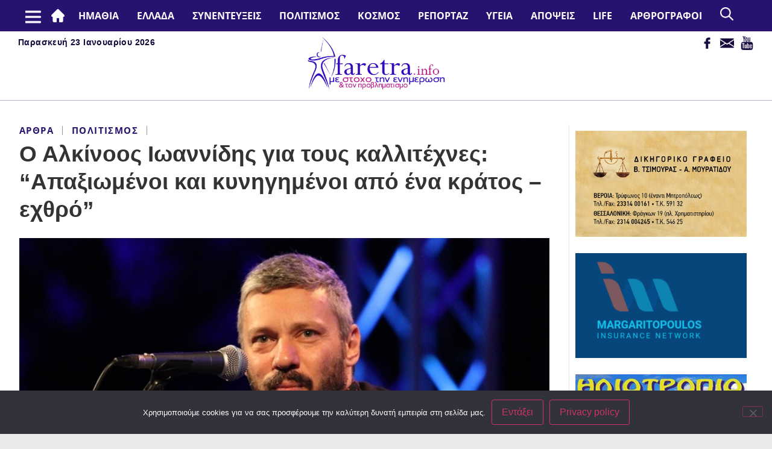

--- FILE ---
content_type: text/html; charset=UTF-8
request_url: https://faretra.info/2023/02/03/o-alkinoos-ioannidis-gia-tis-kinitopoiiseis-ton-kallitechnon-apaxiomenoi-kai-kinigimenoi-apo-ena-kratos-echthro/
body_size: 149375
content:
	<!doctype html>
<html lang="el">
	<head>
		<meta charset="UTF-8">
				<meta name="viewport" content="width=device-width, initial-scale=1">
		<link rel="profile" href="https://gmpg.org/xfn/11">
		<title>Ο Αλκίνοος Ιωαννίδης για τους καλλιτέχνες: &#8220;Απαξιωμένοι και κυνηγημένοι από ένα κράτος &#x2d; εχθρό&#8221; &#x2d; Faretra.info Ηλεκτρονική Εφημερίδα της Ημαθίας</title>
	<style>img:is([sizes="auto" i], [sizes^="auto," i]) { contain-intrinsic-size: 3000px 1500px }</style>
	
<!-- The SEO Framework by Sybre Waaijer -->
<meta name="robots" content="max-snippet:-1,max-image-preview:large,max-video-preview:-1" />
<link rel="canonical" href="https://faretra.info/2023/02/03/o-alkinoos-ioannidis-gia-tis-kinitopoiiseis-ton-kallitechnon-apaxiomenoi-kai-kinigimenoi-apo-ena-kratos-echthro/" />
<meta name="description" content="&Eta; &kappa;&alpha;&rho;&delta;&iota;ά &mu;&omicron;&upsilon; &alpha;&gamma;&kappa;&alpha;&lambda;&iota;ά &mu;&epsilon; &tau;&iota;&sigmaf; &alpha;&delta;&epsilon;&rho;&phi;έ&sigmaf; &kappa;&alpha;&iota; &tau;&omicron;&upsilon;&sigmaf; &alpha;&delta;&epsilon;&rho;&phi;&omicron;ύ&sigmaf; &mu;&omicron;&upsilon; &sigma;&tau;&eta;&nu; &Tau;έ&chi;&nu;&eta;. &Alpha;&upsilon;&tau;ά &tau;&alpha; &psi;ώ&nu;&iota;&alpha;, &omicron;&iota; &chi;&alpha;&sigma;&omicron;&mu;έ&rho;&eta;&delta;&epsilon;&sigmaf;, &omicron;&iota; &alpha;&chi;&alpha;ΐ&rho;&epsilon;&upsilon;&tau;&omicron;&iota;, &omicron;&iota; &alpha;&iota;&theta;&epsilon;&rho;&omicron;&beta;ά&mu;&omicron;&nu;&epsilon;&sigmaf;, &omicron;&iota; &epsilon;&xi;ώ&lambda;&eta;&sigmaf; &kappa;&alpha;&iota; &pi;&rho;&omicron;ώ&lambda;&eta;&sigmaf;&#8230;" />
<meta property="og:type" content="article" />
<meta property="og:locale" content="el_GR" />
<meta property="og:site_name" content="Faretra.info Ηλεκτρονική Εφημερίδα της Ημαθίας" />
<meta property="og:title" content="Ο Αλκίνοος Ιωαννίδης για τους καλλιτέχνες: &#8220;Απαξιωμένοι και κυνηγημένοι από ένα κράτος &#x2d; εχθρό&#8221;" />
<meta property="og:description" content="&Eta; &kappa;&alpha;&rho;&delta;&iota;ά &mu;&omicron;&upsilon; &alpha;&gamma;&kappa;&alpha;&lambda;&iota;ά &mu;&epsilon; &tau;&iota;&sigmaf; &alpha;&delta;&epsilon;&rho;&phi;έ&sigmaf; &kappa;&alpha;&iota; &tau;&omicron;&upsilon;&sigmaf; &alpha;&delta;&epsilon;&rho;&phi;&omicron;ύ&sigmaf; &mu;&omicron;&upsilon; &sigma;&tau;&eta;&nu; &Tau;έ&chi;&nu;&eta;. &Alpha;&upsilon;&tau;ά &tau;&alpha; &psi;ώ&nu;&iota;&alpha;, &omicron;&iota; &chi;&alpha;&sigma;&omicron;&mu;έ&rho;&eta;&delta;&epsilon;&sigmaf;, &omicron;&iota; &alpha;&chi;&alpha;ΐ&rho;&epsilon;&upsilon;&tau;&omicron;&iota;, &omicron;&iota; &alpha;&iota;&theta;&epsilon;&rho;&omicron;&beta;ά&mu;&omicron;&nu;&epsilon;&sigmaf;, &omicron;&iota; &epsilon;&xi;ώ&lambda;&eta;&sigmaf; &kappa;&alpha;&iota; &pi;&rho;&omicron;ώ&lambda;&eta;&sigmaf;, &alpha;&upsilon;&tau;&omicron;ί &omicron;&iota; &iota;&epsilon;&rho;&epsilon;ί&sigmaf; &tau;&eta;&sigmaf; &alpha;&nu;&theta;&rho;&omega;&pi;&iota;ά&sigmaf; &kappa;&alpha;&iota; &tau;&eta;&sigmaf;&#8230;" />
<meta property="og:url" content="https://faretra.info/2023/02/03/o-alkinoos-ioannidis-gia-tis-kinitopoiiseis-ton-kallitechnon-apaxiomenoi-kai-kinigimenoi-apo-ena-kratos-echthro/" />
<meta property="og:image" content="https://faretra.info/wp-content/uploads/2023/02/alkinoos-ioannidis-knust18-col-cr2.jpg" />
<meta property="og:image:width" content="963" />
<meta property="og:image:height" content="541" />
<meta property="article:published_time" content="2023-02-03T07:54:34+00:00" />
<meta property="article:modified_time" content="2023-02-03T07:59:28+00:00" />
<meta name="twitter:card" content="summary_large_image" />
<meta name="twitter:title" content="Ο Αλκίνοος Ιωαννίδης για τους καλλιτέχνες: &#8220;Απαξιωμένοι και κυνηγημένοι από ένα κράτος &#x2d; εχθρό&#8221;" />
<meta name="twitter:description" content="&Eta; &kappa;&alpha;&rho;&delta;&iota;ά &mu;&omicron;&upsilon; &alpha;&gamma;&kappa;&alpha;&lambda;&iota;ά &mu;&epsilon; &tau;&iota;&sigmaf; &alpha;&delta;&epsilon;&rho;&phi;έ&sigmaf; &kappa;&alpha;&iota; &tau;&omicron;&upsilon;&sigmaf; &alpha;&delta;&epsilon;&rho;&phi;&omicron;ύ&sigmaf; &mu;&omicron;&upsilon; &sigma;&tau;&eta;&nu; &Tau;έ&chi;&nu;&eta;. &Alpha;&upsilon;&tau;ά &tau;&alpha; &psi;ώ&nu;&iota;&alpha;, &omicron;&iota; &chi;&alpha;&sigma;&omicron;&mu;έ&rho;&eta;&delta;&epsilon;&sigmaf;, &omicron;&iota; &alpha;&chi;&alpha;ΐ&rho;&epsilon;&upsilon;&tau;&omicron;&iota;, &omicron;&iota; &alpha;&iota;&theta;&epsilon;&rho;&omicron;&beta;ά&mu;&omicron;&nu;&epsilon;&sigmaf;, &omicron;&iota; &epsilon;&xi;ώ&lambda;&eta;&sigmaf; &kappa;&alpha;&iota; &pi;&rho;&omicron;ώ&lambda;&eta;&sigmaf;, &alpha;&upsilon;&tau;&omicron;ί &omicron;&iota; &iota;&epsilon;&rho;&epsilon;ί&sigmaf; &tau;&eta;&sigmaf; &alpha;&nu;&theta;&rho;&omega;&pi;&iota;ά&sigmaf; &kappa;&alpha;&iota; &tau;&eta;&sigmaf;&#8230;" />
<meta name="twitter:image" content="https://faretra.info/wp-content/uploads/2023/02/alkinoos-ioannidis-knust18-col-cr2.jpg" />
<script type="application/ld+json">{"@context":"https://schema.org","@graph":[{"@type":"WebSite","@id":"https://faretra.info/#/schema/WebSite","url":"https://faretra.info/","name":"Faretra.info Ηλεκτρονική Εφημερίδα της Ημαθίας","description":"Διαβάστε νέα και απόψεις που αφορούν την Ημαθία (Βέροια, Νάουσα, Αλεξάνδρεια).","inLanguage":"el","potentialAction":{"@type":"SearchAction","target":{"@type":"EntryPoint","urlTemplate":"https://faretra.info/search/{search_term_string}/"},"query-input":"required name=search_term_string"},"publisher":{"@type":"Organization","@id":"https://faretra.info/#/schema/Organization","name":"Faretra.info Ηλεκτρονική Εφημερίδα της Ημαθίας","url":"https://faretra.info/"}},{"@type":"WebPage","@id":"https://faretra.info/2023/02/03/o-alkinoos-ioannidis-gia-tis-kinitopoiiseis-ton-kallitechnon-apaxiomenoi-kai-kinigimenoi-apo-ena-kratos-echthro/","url":"https://faretra.info/2023/02/03/o-alkinoos-ioannidis-gia-tis-kinitopoiiseis-ton-kallitechnon-apaxiomenoi-kai-kinigimenoi-apo-ena-kratos-echthro/","name":"Ο Αλκίνοος Ιωαννίδης για τους καλλιτέχνες: &#8220;Απαξιωμένοι και κυνηγημένοι από ένα κράτος &#x2d; εχθρό&#8221; &#x2d; Faretra.info Ηλεκτρονική Εφημερίδα της Ημαθίας","description":"&Eta; &kappa;&alpha;&rho;&delta;&iota;ά &mu;&omicron;&upsilon; &alpha;&gamma;&kappa;&alpha;&lambda;&iota;ά &mu;&epsilon; &tau;&iota;&sigmaf; &alpha;&delta;&epsilon;&rho;&phi;έ&sigmaf; &kappa;&alpha;&iota; &tau;&omicron;&upsilon;&sigmaf; &alpha;&delta;&epsilon;&rho;&phi;&omicron;ύ&sigmaf; &mu;&omicron;&upsilon; &sigma;&tau;&eta;&nu; &Tau;έ&chi;&nu;&eta;. &Alpha;&upsilon;&tau;ά &tau;&alpha; &psi;ώ&nu;&iota;&alpha;, &omicron;&iota; &chi;&alpha;&sigma;&omicron;&mu;έ&rho;&eta;&delta;&epsilon;&sigmaf;, &omicron;&iota; &alpha;&chi;&alpha;ΐ&rho;&epsilon;&upsilon;&tau;&omicron;&iota;, &omicron;&iota; &alpha;&iota;&theta;&epsilon;&rho;&omicron;&beta;ά&mu;&omicron;&nu;&epsilon;&sigmaf;, &omicron;&iota; &epsilon;&xi;ώ&lambda;&eta;&sigmaf; &kappa;&alpha;&iota; &pi;&rho;&omicron;ώ&lambda;&eta;&sigmaf;&#8230;","inLanguage":"el","isPartOf":{"@id":"https://faretra.info/#/schema/WebSite"},"breadcrumb":{"@type":"BreadcrumbList","@id":"https://faretra.info/#/schema/BreadcrumbList","itemListElement":[{"@type":"ListItem","position":1,"item":"https://faretra.info/","name":"Faretra.info Ηλεκτρονική Εφημερίδα της Ημαθίας"},{"@type":"ListItem","position":2,"item":"https://faretra.info/category/apopsis/","name":"Κατηγορία: Απόψεις"},{"@type":"ListItem","position":3,"item":"https://faretra.info/category/apopsis/apopsis-arthra/","name":"Κατηγορία: Άρθρα"},{"@type":"ListItem","position":4,"name":"Ο Αλκίνοος Ιωαννίδης για τους καλλιτέχνες: &#8220;Απαξιωμένοι και κυνηγημένοι από ένα κράτος &#x2d; εχθρό&#8221;"}]},"potentialAction":{"@type":"ReadAction","target":"https://faretra.info/2023/02/03/o-alkinoos-ioannidis-gia-tis-kinitopoiiseis-ton-kallitechnon-apaxiomenoi-kai-kinigimenoi-apo-ena-kratos-echthro/"},"datePublished":"2023-02-03T07:54:34+00:00","dateModified":"2023-02-03T07:59:28+00:00","author":{"@type":"Person","@id":"https://faretra.info/#/schema/Person/62ff12f10efc4922edd694cb980c6a1a","name":"Faretra.info","description":"&Sigma;ύ&nu;&tau;&alpha;&xi;&eta;, &epsilon;&pi;&epsilon;&xi;&epsilon;&rho;&gamma;&alpha;&sigma;ί&alpha; ύ&lambda;&eta;&sigmaf; &amp;"}}]}</script>
<!-- / The SEO Framework by Sybre Waaijer | 6.43ms meta | 0.08ms boot -->


<!-- Google Tag Manager by PYS -->
    <script data-cfasync="false" data-pagespeed-no-defer>
	    window.dataLayerPYS = window.dataLayerPYS || [];
	</script>
<!-- End Google Tag Manager by PYS --><script type='application/javascript'  id='pys-version-script'>console.log('PixelYourSite Free version 11.1.5.2');</script>

<link rel="alternate" type="application/rss+xml" title="Ροή RSS &raquo; Faretra.info Ηλεκτρονική Εφημερίδα της Ημαθίας" href="https://faretra.info/feed/" />
<link rel="alternate" type="application/rss+xml" title="Ροή Σχολίων &raquo; Faretra.info Ηλεκτρονική Εφημερίδα της Ημαθίας" href="https://faretra.info/comments/feed/" />
<style id='wp-emoji-styles-inline-css' type='text/css'>

	img.wp-smiley, img.emoji {
		display: inline !important;
		border: none !important;
		box-shadow: none !important;
		height: 1em !important;
		width: 1em !important;
		margin: 0 0.07em !important;
		vertical-align: -0.1em !important;
		background: none !important;
		padding: 0 !important;
	}
</style>
<link rel='stylesheet' id='wp-block-library-css' href='https://faretra.info/wp-includes/css/dist/block-library/style.min.css?ver=6.8.3' type='text/css' media='all' />
<style id='classic-theme-styles-inline-css' type='text/css'>
/*! This file is auto-generated */
.wp-block-button__link{color:#fff;background-color:#32373c;border-radius:9999px;box-shadow:none;text-decoration:none;padding:calc(.667em + 2px) calc(1.333em + 2px);font-size:1.125em}.wp-block-file__button{background:#32373c;color:#fff;text-decoration:none}
</style>
<style id='global-styles-inline-css' type='text/css'>
:root{--wp--preset--aspect-ratio--square: 1;--wp--preset--aspect-ratio--4-3: 4/3;--wp--preset--aspect-ratio--3-4: 3/4;--wp--preset--aspect-ratio--3-2: 3/2;--wp--preset--aspect-ratio--2-3: 2/3;--wp--preset--aspect-ratio--16-9: 16/9;--wp--preset--aspect-ratio--9-16: 9/16;--wp--preset--color--black: #000000;--wp--preset--color--cyan-bluish-gray: #abb8c3;--wp--preset--color--white: #ffffff;--wp--preset--color--pale-pink: #f78da7;--wp--preset--color--vivid-red: #cf2e2e;--wp--preset--color--luminous-vivid-orange: #ff6900;--wp--preset--color--luminous-vivid-amber: #fcb900;--wp--preset--color--light-green-cyan: #7bdcb5;--wp--preset--color--vivid-green-cyan: #00d084;--wp--preset--color--pale-cyan-blue: #8ed1fc;--wp--preset--color--vivid-cyan-blue: #0693e3;--wp--preset--color--vivid-purple: #9b51e0;--wp--preset--gradient--vivid-cyan-blue-to-vivid-purple: linear-gradient(135deg,rgba(6,147,227,1) 0%,rgb(155,81,224) 100%);--wp--preset--gradient--light-green-cyan-to-vivid-green-cyan: linear-gradient(135deg,rgb(122,220,180) 0%,rgb(0,208,130) 100%);--wp--preset--gradient--luminous-vivid-amber-to-luminous-vivid-orange: linear-gradient(135deg,rgba(252,185,0,1) 0%,rgba(255,105,0,1) 100%);--wp--preset--gradient--luminous-vivid-orange-to-vivid-red: linear-gradient(135deg,rgba(255,105,0,1) 0%,rgb(207,46,46) 100%);--wp--preset--gradient--very-light-gray-to-cyan-bluish-gray: linear-gradient(135deg,rgb(238,238,238) 0%,rgb(169,184,195) 100%);--wp--preset--gradient--cool-to-warm-spectrum: linear-gradient(135deg,rgb(74,234,220) 0%,rgb(151,120,209) 20%,rgb(207,42,186) 40%,rgb(238,44,130) 60%,rgb(251,105,98) 80%,rgb(254,248,76) 100%);--wp--preset--gradient--blush-light-purple: linear-gradient(135deg,rgb(255,206,236) 0%,rgb(152,150,240) 100%);--wp--preset--gradient--blush-bordeaux: linear-gradient(135deg,rgb(254,205,165) 0%,rgb(254,45,45) 50%,rgb(107,0,62) 100%);--wp--preset--gradient--luminous-dusk: linear-gradient(135deg,rgb(255,203,112) 0%,rgb(199,81,192) 50%,rgb(65,88,208) 100%);--wp--preset--gradient--pale-ocean: linear-gradient(135deg,rgb(255,245,203) 0%,rgb(182,227,212) 50%,rgb(51,167,181) 100%);--wp--preset--gradient--electric-grass: linear-gradient(135deg,rgb(202,248,128) 0%,rgb(113,206,126) 100%);--wp--preset--gradient--midnight: linear-gradient(135deg,rgb(2,3,129) 0%,rgb(40,116,252) 100%);--wp--preset--font-size--small: 13px;--wp--preset--font-size--medium: 20px;--wp--preset--font-size--large: 36px;--wp--preset--font-size--x-large: 42px;--wp--preset--spacing--20: 0.44rem;--wp--preset--spacing--30: 0.67rem;--wp--preset--spacing--40: 1rem;--wp--preset--spacing--50: 1.5rem;--wp--preset--spacing--60: 2.25rem;--wp--preset--spacing--70: 3.38rem;--wp--preset--spacing--80: 5.06rem;--wp--preset--shadow--natural: 6px 6px 9px rgba(0, 0, 0, 0.2);--wp--preset--shadow--deep: 12px 12px 50px rgba(0, 0, 0, 0.4);--wp--preset--shadow--sharp: 6px 6px 0px rgba(0, 0, 0, 0.2);--wp--preset--shadow--outlined: 6px 6px 0px -3px rgba(255, 255, 255, 1), 6px 6px rgba(0, 0, 0, 1);--wp--preset--shadow--crisp: 6px 6px 0px rgba(0, 0, 0, 1);}:where(.is-layout-flex){gap: 0.5em;}:where(.is-layout-grid){gap: 0.5em;}body .is-layout-flex{display: flex;}.is-layout-flex{flex-wrap: wrap;align-items: center;}.is-layout-flex > :is(*, div){margin: 0;}body .is-layout-grid{display: grid;}.is-layout-grid > :is(*, div){margin: 0;}:where(.wp-block-columns.is-layout-flex){gap: 2em;}:where(.wp-block-columns.is-layout-grid){gap: 2em;}:where(.wp-block-post-template.is-layout-flex){gap: 1.25em;}:where(.wp-block-post-template.is-layout-grid){gap: 1.25em;}.has-black-color{color: var(--wp--preset--color--black) !important;}.has-cyan-bluish-gray-color{color: var(--wp--preset--color--cyan-bluish-gray) !important;}.has-white-color{color: var(--wp--preset--color--white) !important;}.has-pale-pink-color{color: var(--wp--preset--color--pale-pink) !important;}.has-vivid-red-color{color: var(--wp--preset--color--vivid-red) !important;}.has-luminous-vivid-orange-color{color: var(--wp--preset--color--luminous-vivid-orange) !important;}.has-luminous-vivid-amber-color{color: var(--wp--preset--color--luminous-vivid-amber) !important;}.has-light-green-cyan-color{color: var(--wp--preset--color--light-green-cyan) !important;}.has-vivid-green-cyan-color{color: var(--wp--preset--color--vivid-green-cyan) !important;}.has-pale-cyan-blue-color{color: var(--wp--preset--color--pale-cyan-blue) !important;}.has-vivid-cyan-blue-color{color: var(--wp--preset--color--vivid-cyan-blue) !important;}.has-vivid-purple-color{color: var(--wp--preset--color--vivid-purple) !important;}.has-black-background-color{background-color: var(--wp--preset--color--black) !important;}.has-cyan-bluish-gray-background-color{background-color: var(--wp--preset--color--cyan-bluish-gray) !important;}.has-white-background-color{background-color: var(--wp--preset--color--white) !important;}.has-pale-pink-background-color{background-color: var(--wp--preset--color--pale-pink) !important;}.has-vivid-red-background-color{background-color: var(--wp--preset--color--vivid-red) !important;}.has-luminous-vivid-orange-background-color{background-color: var(--wp--preset--color--luminous-vivid-orange) !important;}.has-luminous-vivid-amber-background-color{background-color: var(--wp--preset--color--luminous-vivid-amber) !important;}.has-light-green-cyan-background-color{background-color: var(--wp--preset--color--light-green-cyan) !important;}.has-vivid-green-cyan-background-color{background-color: var(--wp--preset--color--vivid-green-cyan) !important;}.has-pale-cyan-blue-background-color{background-color: var(--wp--preset--color--pale-cyan-blue) !important;}.has-vivid-cyan-blue-background-color{background-color: var(--wp--preset--color--vivid-cyan-blue) !important;}.has-vivid-purple-background-color{background-color: var(--wp--preset--color--vivid-purple) !important;}.has-black-border-color{border-color: var(--wp--preset--color--black) !important;}.has-cyan-bluish-gray-border-color{border-color: var(--wp--preset--color--cyan-bluish-gray) !important;}.has-white-border-color{border-color: var(--wp--preset--color--white) !important;}.has-pale-pink-border-color{border-color: var(--wp--preset--color--pale-pink) !important;}.has-vivid-red-border-color{border-color: var(--wp--preset--color--vivid-red) !important;}.has-luminous-vivid-orange-border-color{border-color: var(--wp--preset--color--luminous-vivid-orange) !important;}.has-luminous-vivid-amber-border-color{border-color: var(--wp--preset--color--luminous-vivid-amber) !important;}.has-light-green-cyan-border-color{border-color: var(--wp--preset--color--light-green-cyan) !important;}.has-vivid-green-cyan-border-color{border-color: var(--wp--preset--color--vivid-green-cyan) !important;}.has-pale-cyan-blue-border-color{border-color: var(--wp--preset--color--pale-cyan-blue) !important;}.has-vivid-cyan-blue-border-color{border-color: var(--wp--preset--color--vivid-cyan-blue) !important;}.has-vivid-purple-border-color{border-color: var(--wp--preset--color--vivid-purple) !important;}.has-vivid-cyan-blue-to-vivid-purple-gradient-background{background: var(--wp--preset--gradient--vivid-cyan-blue-to-vivid-purple) !important;}.has-light-green-cyan-to-vivid-green-cyan-gradient-background{background: var(--wp--preset--gradient--light-green-cyan-to-vivid-green-cyan) !important;}.has-luminous-vivid-amber-to-luminous-vivid-orange-gradient-background{background: var(--wp--preset--gradient--luminous-vivid-amber-to-luminous-vivid-orange) !important;}.has-luminous-vivid-orange-to-vivid-red-gradient-background{background: var(--wp--preset--gradient--luminous-vivid-orange-to-vivid-red) !important;}.has-very-light-gray-to-cyan-bluish-gray-gradient-background{background: var(--wp--preset--gradient--very-light-gray-to-cyan-bluish-gray) !important;}.has-cool-to-warm-spectrum-gradient-background{background: var(--wp--preset--gradient--cool-to-warm-spectrum) !important;}.has-blush-light-purple-gradient-background{background: var(--wp--preset--gradient--blush-light-purple) !important;}.has-blush-bordeaux-gradient-background{background: var(--wp--preset--gradient--blush-bordeaux) !important;}.has-luminous-dusk-gradient-background{background: var(--wp--preset--gradient--luminous-dusk) !important;}.has-pale-ocean-gradient-background{background: var(--wp--preset--gradient--pale-ocean) !important;}.has-electric-grass-gradient-background{background: var(--wp--preset--gradient--electric-grass) !important;}.has-midnight-gradient-background{background: var(--wp--preset--gradient--midnight) !important;}.has-small-font-size{font-size: var(--wp--preset--font-size--small) !important;}.has-medium-font-size{font-size: var(--wp--preset--font-size--medium) !important;}.has-large-font-size{font-size: var(--wp--preset--font-size--large) !important;}.has-x-large-font-size{font-size: var(--wp--preset--font-size--x-large) !important;}
:where(.wp-block-post-template.is-layout-flex){gap: 1.25em;}:where(.wp-block-post-template.is-layout-grid){gap: 1.25em;}
:where(.wp-block-columns.is-layout-flex){gap: 2em;}:where(.wp-block-columns.is-layout-grid){gap: 2em;}
:root :where(.wp-block-pullquote){font-size: 1.5em;line-height: 1.6;}
</style>
<link rel='stylesheet' id='cookie-notice-front-css' href='https://faretra.info/wp-content/plugins/cookie-notice/css/front.min.css?ver=2.5.11' type='text/css' media='all' />
<link rel='stylesheet' id='ppress-frontend-css' href='https://faretra.info/wp-content/plugins/wp-user-avatar/assets/css/frontend.min.css?ver=4.16.7' type='text/css' media='all' />
<link rel='stylesheet' id='ppress-flatpickr-css' href='https://faretra.info/wp-content/plugins/wp-user-avatar/assets/flatpickr/flatpickr.min.css?ver=4.16.7' type='text/css' media='all' />
<link rel='stylesheet' id='ppress-select2-css' href='https://faretra.info/wp-content/plugins/wp-user-avatar/assets/select2/select2.min.css?ver=6.8.3' type='text/css' media='all' />
<link rel='stylesheet' id='hello-elementor-css' href='https://faretra.info/wp-content/themes/hello-elementor/style.min.css?ver=2.5.0' type='text/css' media='all' />
<link rel='stylesheet' id='hello-elementor-theme-style-css' href='https://faretra.info/wp-content/themes/hello-elementor/theme.min.css?ver=2.5.0' type='text/css' media='all' />
<link rel='stylesheet' id='wp-pagenavi-css' href='https://faretra.info/wp-content/plugins/wp-pagenavi/pagenavi-css.css?ver=2.70' type='text/css' media='all' />
<link rel='stylesheet' id='child-style-css' href='https://faretra.info/wp-content/themes/faretra-v2/style.css?ver=0.10' type='text/css' media='all' />
<link rel='stylesheet' id='responsive-style-css' href='https://faretra.info/wp-content/themes/faretra-v2/responsive.css?ver=0.10' type='text/css' media='all' />
<link rel='stylesheet' id='slick-style-css' href='https://faretra.info/wp-content/themes/faretra-v2/assets/css/slick.css?ver=0.10' type='text/css' media='all' />
<link rel='stylesheet' id='slick-theme-style-css' href='https://faretra.info/wp-content/themes/faretra-v2/assets/css/slick-theme.css?ver=0.10' type='text/css' media='all' />
<script type="text/javascript" src="https://faretra.info/wp-includes/js/jquery/jquery.min.js?ver=3.7.1" id="jquery-core-js"></script>
<script type="text/javascript" src="https://faretra.info/wp-includes/js/jquery/jquery-migrate.min.js?ver=3.4.1" id="jquery-migrate-js"></script>
<script type="text/javascript" src="https://faretra.info/wp-content/plugins/wp-user-avatar/assets/flatpickr/flatpickr.min.js?ver=4.16.7" id="ppress-flatpickr-js"></script>
<script type="text/javascript" src="https://faretra.info/wp-content/plugins/wp-user-avatar/assets/select2/select2.min.js?ver=4.16.7" id="ppress-select2-js"></script>
<script type="text/javascript" src="https://faretra.info/wp-content/plugins/pixelyoursite/dist/scripts/jquery.bind-first-0.2.3.min.js?ver=0.2.3" id="jquery-bind-first-js"></script>
<script type="text/javascript" src="https://faretra.info/wp-content/plugins/pixelyoursite/dist/scripts/js.cookie-2.1.3.min.js?ver=2.1.3" id="js-cookie-pys-js"></script>
<script type="text/javascript" src="https://faretra.info/wp-content/plugins/pixelyoursite/dist/scripts/tld.min.js?ver=2.3.1" id="js-tld-js"></script>
<script type="text/javascript" id="pys-js-extra">
/* <![CDATA[ */
var pysOptions = {"staticEvents":[],"dynamicEvents":[],"triggerEvents":[],"triggerEventTypes":[],"ga":{"trackingIds":["G-26J1D0QNQK"],"commentEventEnabled":true,"downloadEnabled":true,"formEventEnabled":true,"crossDomainEnabled":false,"crossDomainAcceptIncoming":false,"crossDomainDomains":[],"isDebugEnabled":[],"serverContainerUrls":{"G-26J1D0QNQK":{"enable_server_container":"","server_container_url":"","transport_url":""}},"additionalConfig":{"G-26J1D0QNQK":{"first_party_collection":true}},"disableAdvertisingFeatures":false,"disableAdvertisingPersonalization":false,"wooVariableAsSimple":true,"custom_page_view_event":false},"debug":"","siteUrl":"https:\/\/faretra.info","ajaxUrl":"https:\/\/faretra.info\/wp-admin\/admin-ajax.php","ajax_event":"cd4cca83ef","enable_remove_download_url_param":"1","cookie_duration":"7","last_visit_duration":"60","enable_success_send_form":"","ajaxForServerEvent":"1","ajaxForServerStaticEvent":"1","useSendBeacon":"1","send_external_id":"1","external_id_expire":"180","track_cookie_for_subdomains":"1","google_consent_mode":"1","gdpr":{"ajax_enabled":false,"all_disabled_by_api":false,"facebook_disabled_by_api":false,"analytics_disabled_by_api":false,"google_ads_disabled_by_api":false,"pinterest_disabled_by_api":false,"bing_disabled_by_api":false,"reddit_disabled_by_api":false,"externalID_disabled_by_api":false,"facebook_prior_consent_enabled":true,"analytics_prior_consent_enabled":true,"google_ads_prior_consent_enabled":null,"pinterest_prior_consent_enabled":true,"bing_prior_consent_enabled":true,"cookiebot_integration_enabled":false,"cookiebot_facebook_consent_category":"marketing","cookiebot_analytics_consent_category":"statistics","cookiebot_tiktok_consent_category":"marketing","cookiebot_google_ads_consent_category":"marketing","cookiebot_pinterest_consent_category":"marketing","cookiebot_bing_consent_category":"marketing","consent_magic_integration_enabled":false,"real_cookie_banner_integration_enabled":false,"cookie_notice_integration_enabled":false,"cookie_law_info_integration_enabled":false,"analytics_storage":{"enabled":true,"value":"granted","filter":false},"ad_storage":{"enabled":true,"value":"granted","filter":false},"ad_user_data":{"enabled":true,"value":"granted","filter":false},"ad_personalization":{"enabled":true,"value":"granted","filter":false}},"cookie":{"disabled_all_cookie":false,"disabled_start_session_cookie":false,"disabled_advanced_form_data_cookie":false,"disabled_landing_page_cookie":false,"disabled_first_visit_cookie":false,"disabled_trafficsource_cookie":false,"disabled_utmTerms_cookie":false,"disabled_utmId_cookie":false},"tracking_analytics":{"TrafficSource":"direct","TrafficLanding":"undefined","TrafficUtms":[],"TrafficUtmsId":[]},"GATags":{"ga_datalayer_type":"default","ga_datalayer_name":"dataLayerPYS"},"woo":{"enabled":false},"edd":{"enabled":false},"cache_bypass":"1769198090"};
/* ]]> */
</script>
<script type="text/javascript" src="https://faretra.info/wp-content/plugins/pixelyoursite/dist/scripts/public.js?ver=11.1.5.2" id="pys-js"></script>
<script type="text/javascript" src="https://faretra.info/wp-content/themes/faretra-v2/assets/js/slick.min.js?ver=0.10" id="slick-js"></script>
<link rel="https://api.w.org/" href="https://faretra.info/wp-json/" /><link rel="alternate" title="JSON" type="application/json" href="https://faretra.info/wp-json/wp/v2/posts/344724" /><link rel="EditURI" type="application/rsd+xml" title="RSD" href="https://faretra.info/xmlrpc.php?rsd" />
<link rel="alternate" title="oEmbed (JSON)" type="application/json+oembed" href="https://faretra.info/wp-json/oembed/1.0/embed?url=https%3A%2F%2Ffaretra.info%2F2023%2F02%2F03%2Fo-alkinoos-ioannidis-gia-tis-kinitopoiiseis-ton-kallitechnon-apaxiomenoi-kai-kinigimenoi-apo-ena-kratos-echthro%2F" />
<link rel="alternate" title="oEmbed (XML)" type="text/xml+oembed" href="https://faretra.info/wp-json/oembed/1.0/embed?url=https%3A%2F%2Ffaretra.info%2F2023%2F02%2F03%2Fo-alkinoos-ioannidis-gia-tis-kinitopoiiseis-ton-kallitechnon-apaxiomenoi-kai-kinigimenoi-apo-ena-kratos-echthro%2F&#038;format=xml" />
	<meta name="generator" content="WP Rocket 3.20.2" data-wpr-features="wpr_preload_links wpr_desktop" /></head>
<body class="wp-singular post-template-default single single-post postid-344724 single-format-standard wp-theme-hello-elementor wp-child-theme-faretra-v2 cookies-not-set">



<header data-rocket-location-hash="36c6bcf25eaacb5252c744cc88a6cc2e" class="site-header" role="banner">
    <div data-rocket-location-hash="e54a75e13d19364e3926ed189097d808" class="main-nav desktop">
        <div data-rocket-location-hash="40f22408a88335a0945fffe944caafc3" class="container">
            <nav class="site-navigation" role="navigation">
                <div class="msr_mobile_top_left"></div>
                <div class="menu-main-container"><ul id="menu-main" class="menu"><li id="menu-item-10270" class="msr-menu-home menu-item menu-item-type-post_type menu-item-object-page menu-item-home menu-item-10270"><a href="https://faretra.info/">#2 (χωρίς τίτλο)</a></li>
<li id="menu-item-302786" class="menu-item menu-item-type-taxonomy menu-item-object-category menu-item-has-children menu-item-302786"><a href="https://faretra.info/category/topika/">ΗΜΑΘΙΑ</a>
<ul class="sub-menu">
	<li id="menu-item-302787" class="menu-item menu-item-type-taxonomy menu-item-object-category menu-item-302787"><a href="https://faretra.info/category/topika/topika-veria/">Βέροια</a></li>
	<li id="menu-item-302788" class="menu-item menu-item-type-taxonomy menu-item-object-category menu-item-302788"><a href="https://faretra.info/category/topika/topika-naousa/">Νάουσα</a></li>
	<li id="menu-item-302789" class="menu-item menu-item-type-taxonomy menu-item-object-category menu-item-302789"><a href="https://faretra.info/category/topika/topika-alexandreia/">Αλεξάνδρεια</a></li>
	<li id="menu-item-302790" class="menu-item menu-item-type-taxonomy menu-item-object-category menu-item-302790"><a href="https://faretra.info/category/topika/topika-agrotika/">Αγροτικά</a></li>
	<li id="menu-item-302791" class="menu-item menu-item-type-taxonomy menu-item-object-category menu-item-302791"><a href="https://faretra.info/category/topika/topika-ekklisia/">Εκκλησια</a></li>
	<li id="menu-item-302838" class="menu-item menu-item-type-taxonomy menu-item-object-category menu-item-302838"><a href="https://faretra.info/category/topika/topika-athlitika/">Αθλητικά</a></li>
	<li id="menu-item-302840" class="menu-item menu-item-type-taxonomy menu-item-object-category menu-item-302840"><a href="https://faretra.info/category/topika/topika-palia-veria/">Παλιά Βέροια</a></li>
	<li id="menu-item-302792" class="menu-item menu-item-type-taxonomy menu-item-object-category menu-item-302792"><a href="https://faretra.info/category/topika/topika-astinomiko-deltio/">Αστυνομικό Δελτίο</a></li>
	<li id="menu-item-302794" class="menu-item menu-item-type-taxonomy menu-item-object-category menu-item-302794"><a href="https://faretra.info/category/topika/topika-weather/">Καιρός</a></li>
	<li id="menu-item-302839" class="menu-item menu-item-type-taxonomy menu-item-object-category menu-item-302839"><a href="https://faretra.info/category/topika/aggelies/">Αγγελίες</a></li>
</ul>
</li>
<li id="menu-item-302796" class="menu-item menu-item-type-taxonomy menu-item-object-category menu-item-has-children menu-item-302796"><a href="https://faretra.info/category/ellada/">Ελλάδα</a>
<ul class="sub-menu">
	<li id="menu-item-302799" class="menu-item menu-item-type-taxonomy menu-item-object-category menu-item-302799"><a href="https://faretra.info/category/ellada/ellada-koinonia/">Κοινωνία</a></li>
	<li id="menu-item-302801" class="menu-item menu-item-type-taxonomy menu-item-object-category menu-item-302801"><a href="https://faretra.info/category/ellada/ellada-oikonomia/">Οικονομία</a></li>
	<li id="menu-item-302802" class="menu-item menu-item-type-taxonomy menu-item-object-category menu-item-302802"><a href="https://faretra.info/category/ellada/ellada-politiki/">Πολιτική</a></li>
	<li id="menu-item-302803" class="menu-item menu-item-type-taxonomy menu-item-object-category menu-item-302803"><a href="https://faretra.info/category/ellada/ellada-paideia/">Παιδεία</a></li>
	<li id="menu-item-302804" class="menu-item menu-item-type-taxonomy menu-item-object-category menu-item-302804"><a href="https://faretra.info/category/ellada/ellada-perivallon/">Περιβάλλον</a></li>
	<li id="menu-item-302797" class="menu-item menu-item-type-taxonomy menu-item-object-category menu-item-302797"><a href="https://faretra.info/category/ellada/ellada-epistimi/">Επιστήμη</a></li>
	<li id="menu-item-302798" class="menu-item menu-item-type-taxonomy menu-item-object-category menu-item-302798"><a href="https://faretra.info/category/ellada/ellada-weather/">Καιρός</a></li>
</ul>
</li>
<li id="menu-item-10175" class="menu-item menu-item-type-taxonomy menu-item-object-category menu-item-10175"><a href="https://faretra.info/category/synentefxeis/">Συνεντευξεις</a></li>
<li id="menu-item-302805" class="menu-item menu-item-type-taxonomy menu-item-object-category current-post-ancestor current-menu-parent current-post-parent menu-item-has-children menu-item-302805"><a href="https://faretra.info/category/politismos/">Πολιτισμός</a>
<ul class="sub-menu">
	<li id="menu-item-302806" class="menu-item menu-item-type-taxonomy menu-item-object-category menu-item-302806"><a href="https://faretra.info/category/politismos/politismos-logotechnia/">Λογοτεχνία</a></li>
	<li id="menu-item-302807" class="menu-item menu-item-type-taxonomy menu-item-object-category menu-item-302807"><a href="https://faretra.info/category/politismos/politismos-mousiki/">Μουσική</a></li>
	<li id="menu-item-302810" class="menu-item menu-item-type-taxonomy menu-item-object-category menu-item-302810"><a href="https://faretra.info/category/politismos/politismos-chronografima/">Χρονογράφημα</a></li>
	<li id="menu-item-302811" class="menu-item menu-item-type-taxonomy menu-item-object-category menu-item-302811"><a href="https://faretra.info/category/politismos/politismos-grammata-texnes/">Γράμματα &amp; Τέχνες</a></li>
	<li id="menu-item-302812" class="menu-item menu-item-type-taxonomy menu-item-object-category menu-item-302812"><a href="https://faretra.info/category/politismos/politismos-istoria/">Ιστορία</a></li>
	<li id="menu-item-302813" class="menu-item menu-item-type-taxonomy menu-item-object-category menu-item-302813"><a href="https://faretra.info/category/politismos/politismos-vivlio/">Βιβλίο</a></li>
	<li id="menu-item-302816" class="menu-item menu-item-type-taxonomy menu-item-object-category menu-item-302816"><a href="https://faretra.info/category/politismos/politismos-theamata/">Θεάματα</a></li>
	<li id="menu-item-302817" class="menu-item menu-item-type-taxonomy menu-item-object-category menu-item-302817"><a href="https://faretra.info/category/politismos/politismos-laografia/">Λαογραφία</a></li>
	<li id="menu-item-371871" class="menu-item menu-item-type-taxonomy menu-item-object-category menu-item-371871"><a href="https://faretra.info/category/politismos/politismos-theatro/">Θέατρο</a></li>
</ul>
</li>
<li id="menu-item-302825" class="menu-item menu-item-type-taxonomy menu-item-object-category menu-item-has-children menu-item-302825"><a href="https://faretra.info/category/kosmos/">Κόσμος</a>
<ul class="sub-menu">
	<li id="menu-item-307606" class="menu-item menu-item-type-taxonomy menu-item-object-category menu-item-307606"><a href="https://faretra.info/category/kosmos/kosmos-epistimi/">Επιστήμη</a></li>
	<li id="menu-item-307608" class="menu-item menu-item-type-taxonomy menu-item-object-category menu-item-307608"><a href="https://faretra.info/category/kosmos/kosmos-perivallon/">Περιβάλλον</a></li>
</ul>
</li>
<li id="menu-item-302845" class="menu-item menu-item-type-taxonomy menu-item-object-category menu-item-302845"><a href="https://faretra.info/category/reportage/">Ρεπορτάζ</a></li>
<li id="menu-item-302826" class="menu-item menu-item-type-taxonomy menu-item-object-category menu-item-has-children menu-item-302826"><a href="https://faretra.info/category/ygeia/">Υγεία</a>
<ul class="sub-menu">
	<li id="menu-item-302827" class="menu-item menu-item-type-taxonomy menu-item-object-category menu-item-302827"><a href="https://faretra.info/category/ygeia/ygeia-psuxologia/">Ψυχολογία</a></li>
	<li id="menu-item-302828" class="menu-item menu-item-type-taxonomy menu-item-object-category menu-item-302828"><a href="https://faretra.info/category/ygeia/ygeia-koronoios/">Κορωνοϊός</a></li>
	<li id="menu-item-302829" class="menu-item menu-item-type-taxonomy menu-item-object-category menu-item-302829"><a href="https://faretra.info/category/ygeia/ygeia-diatrofi/">Διατροφή</a></li>
</ul>
</li>
<li id="menu-item-307185" class="menu-item menu-item-type-taxonomy menu-item-object-category current-post-ancestor menu-item-has-children menu-item-307185"><a href="https://faretra.info/category/apopsis/">Απόψεις</a>
<ul class="sub-menu">
	<li id="menu-item-302819" class="menu-item menu-item-type-taxonomy menu-item-object-category current-post-ancestor current-menu-parent current-post-parent menu-item-302819"><a href="https://faretra.info/category/apopsis/apopsis-arthra/">Άρθρα</a></li>
	<li id="menu-item-306587" class="menu-item menu-item-type-taxonomy menu-item-object-category menu-item-306587"><a href="https://faretra.info/category/apopsis/apopsis-sxolia/">Σχόλια</a></li>
	<li id="menu-item-302822" class="menu-item menu-item-type-taxonomy menu-item-object-category menu-item-302822"><a href="https://faretra.info/category/apopsis/apopsis-skitsa/">Σκίτσα</a></li>
	<li id="menu-item-302823" class="menu-item menu-item-type-taxonomy menu-item-object-category menu-item-302823"><a href="https://faretra.info/category/apopsis/apopsis-chioumoristika/">Χιουμοριστικά</a></li>
</ul>
</li>
<li id="menu-item-302830" class="menu-item menu-item-type-taxonomy menu-item-object-category menu-item-has-children menu-item-302830"><a href="https://faretra.info/category/life/">Life</a>
<ul class="sub-menu">
	<li id="menu-item-302831" class="menu-item menu-item-type-taxonomy menu-item-object-category menu-item-302831"><a href="https://faretra.info/category/life/life-gynaika/">Γυναίκα</a></li>
	<li id="menu-item-302834" class="menu-item menu-item-type-taxonomy menu-item-object-category menu-item-302834"><a href="https://faretra.info/category/life/life-taksidia/">Ταξίδια</a></li>
	<li id="menu-item-302832" class="menu-item menu-item-type-taxonomy menu-item-object-category menu-item-302832"><a href="https://faretra.info/category/life/life-kouzina/">Κουζίνα</a></li>
	<li id="menu-item-306996" class="menu-item menu-item-type-taxonomy menu-item-object-category menu-item-306996"><a href="https://faretra.info/category/life/life-perierga/">Περίεργα</a></li>
	<li id="menu-item-302835" class="menu-item menu-item-type-taxonomy menu-item-object-category menu-item-302835"><a href="https://faretra.info/category/life/life-xioumor/">Χιούμορ</a></li>
</ul>
</li>
<li id="menu-item-307609" class="menu-item menu-item-type-custom menu-item-object-custom menu-item-307609"><a href="/authors/">ΑΡΘΡΟΓΡΑΦΟΙ</a></li>
</ul></div>	            <div class="msr-search">
		            <img src="/wp-content/themes/faretra-v2/assets/images/search.png">
	            </div>
	            <div class="msr-search-form">
		            <form role="search" method="get" class="search-form" action="https://faretra.info/">
				<label>
					<span class="screen-reader-text">Αναζήτηση για:</span>
					<input type="search" class="search-field" placeholder="Αναζήτηση&hellip;" value="" name="s" />
				</label>
				<input type="submit" class="search-submit" value="Αναζήτηση" />
			</form>		            <div class="close-icon-form">
			            <img src="/wp-content/themes/faretra-v2/assets/images/close-white.png">
		            </div>
	            </div>
            </nav>
        </div>
    </div>
	<div data-rocket-location-hash="d7a4c444bd6a9ae9d670f7e09538c365" class="container header-top">
        <div data-rocket-location-hash="35b022659f11fee50e057d6bc7630f0a" class="wrapper-time">
            <div class="time-header">
                Παρασκευή 23 Ιανουαρίου 2026            </div>
        </div>
		<div data-rocket-location-hash="a5c345ef5bda987ccc391f9a2844f784" class="site-logo">
			<a href="/"><img src="/wp-content/themes/faretra-v2/assets/images/faretra-logo.png" alt="Faretra.info Ηλεκτρονική Εφημερίδα της Ημαθίας" /></a>
		</div>
        <div data-rocket-location-hash="492d2caa8f556acc6ff66bd68a4e6b4c" class="wrapper-icons">
            <div class="facebook-icon">
                <a href="https://www.facebook.com/faretra.info/"><img src="/wp-content/themes/faretra-v2/assets/images/facebook-2.png"></a>
            </div>
            <div class="email-icon">
                <a href="mailto: faretra.info@gmail.com"><img src="/wp-content/themes/faretra-v2/assets/images/email-1.png"></a>
            </div>
            <div class="yt-icon">
                <a href="https://www.youtube.com/channel/UC1hMIVqby_W5XJ0MbFaWROA" target="_blank"><img src="/wp-content/themes/faretra-v2/assets/images/yt.png"></a>
            </div>
        </div>
	</div>
	<div data-rocket-location-hash="0494ef9151e24e58122224ce0747104c" class="msr-header-banner">
		<a href="https://faretra.info/2024/03/01/kafe-mpar-mcoza-eikosi-chronia-sto-kentro-tis-veroias-kai-sto-epikentro-tis-zois-mas/"><img src="/wp-content/uploads/2024/03/mcoza-1.gif" alt="banner-top""></a>
	</div>
	<div data-rocket-location-hash="49f5d7949d9e9bbf16fd0932f2ccf5f6" class="main-nav mobile">
		<div data-rocket-location-hash="f117ee89930d3a249ddbfc02370ddefa" class="container">
			<div class="msr_mobile_top_left-menu">
				<div class="msr-search-form-mobile">
					<form role="search" method="get" class="search-form" action="https://faretra.info/">
				<label>
					<span class="screen-reader-text">Αναζήτηση για:</span>
					<input type="search" class="search-field" placeholder="Αναζήτηση&hellip;" value="" name="s" />
				</label>
				<input type="submit" class="search-submit" value="Αναζήτηση" />
			</form>				</div>
				<div class="site-navigation">
					<nav id="navbar">
                        <div class="menu-left-menu-container"><ul id="menu-left-menu" class="menu"><li id="menu-item-308137" class="msr-menu-home menu-item menu-item-type-post_type menu-item-object-page menu-item-home menu-item-308137"><a href="https://faretra.info/">#2 (χωρίς τίτλο)</a></li>
<li id="menu-item-307610" class="menu-item menu-item-type-taxonomy menu-item-object-category menu-item-has-children menu-item-307610"><a href="https://faretra.info/category/topika/">ΗΜΑΘΙΑ</a>
<ul class="sub-menu">
	<li id="menu-item-307611" class="menu-item menu-item-type-taxonomy menu-item-object-category menu-item-307611"><a href="https://faretra.info/category/topika/topika-veria/">Βέροια</a></li>
	<li id="menu-item-307612" class="menu-item menu-item-type-taxonomy menu-item-object-category menu-item-307612"><a href="https://faretra.info/category/topika/topika-naousa/">Νάουσα</a></li>
	<li id="menu-item-307616" class="menu-item menu-item-type-taxonomy menu-item-object-category menu-item-307616"><a href="https://faretra.info/category/topika/topika-alexandreia/">Αλεξάνδρεια</a></li>
	<li id="menu-item-307615" class="menu-item menu-item-type-taxonomy menu-item-object-category menu-item-307615"><a href="https://faretra.info/category/topika/topika-agrotika/">Αγροτικά</a></li>
	<li id="menu-item-307617" class="menu-item menu-item-type-taxonomy menu-item-object-category menu-item-307617"><a href="https://faretra.info/category/topika/topika-ekklisia/">Εκκλησια</a></li>
	<li id="menu-item-307384" class="menu-item menu-item-type-taxonomy menu-item-object-category menu-item-307384"><a href="https://faretra.info/category/topika/topika-athlitika/">Αθλητικά</a></li>
	<li id="menu-item-307381" class="menu-item menu-item-type-taxonomy menu-item-object-category menu-item-307381"><a href="https://faretra.info/category/topika/topika-palia-veria/">Παλιά Βέροια</a></li>
	<li id="menu-item-307613" class="menu-item menu-item-type-taxonomy menu-item-object-category menu-item-307613"><a href="https://faretra.info/category/topika/topika-astinomiko-deltio/">Αστυνομικό Δελτίο</a></li>
	<li id="menu-item-307619" class="menu-item menu-item-type-taxonomy menu-item-object-category menu-item-307619"><a href="https://faretra.info/category/topika/topika-weather/">Καιρός</a></li>
	<li id="menu-item-307383" class="menu-item menu-item-type-taxonomy menu-item-object-category menu-item-307383"><a href="https://faretra.info/category/topika/aggelies/">Αγγελίες</a></li>
	<li id="menu-item-307620" class="menu-item menu-item-type-taxonomy menu-item-object-category menu-item-307620"><a href="https://faretra.info/category/topika/koinoniki-zoi/">Κοινωνική ζωή</a></li>
</ul>
</li>
<li id="menu-item-307399" class="menu-item menu-item-type-taxonomy menu-item-object-category menu-item-has-children menu-item-307399"><a href="https://faretra.info/category/ellada/">Ελλάδα</a>
<ul class="sub-menu">
	<li id="menu-item-307400" class="menu-item menu-item-type-taxonomy menu-item-object-category menu-item-307400"><a href="https://faretra.info/category/ellada/ellada-epistimi/">Επιστήμη</a></li>
	<li id="menu-item-307401" class="menu-item menu-item-type-taxonomy menu-item-object-category menu-item-307401"><a href="https://faretra.info/category/ellada/ellada-weather/">Καιρός</a></li>
	<li id="menu-item-307402" class="menu-item menu-item-type-taxonomy menu-item-object-category menu-item-307402"><a href="https://faretra.info/category/ellada/ellada-koinonia/">Κοινωνία</a></li>
	<li id="menu-item-307403" class="menu-item menu-item-type-taxonomy menu-item-object-category menu-item-307403"><a href="https://faretra.info/category/ellada/ellada-oikonomia/">Οικονομία</a></li>
	<li id="menu-item-307404" class="menu-item menu-item-type-taxonomy menu-item-object-category menu-item-307404"><a href="https://faretra.info/category/ellada/ellada-paideia/">Παιδεία</a></li>
	<li id="menu-item-307405" class="menu-item menu-item-type-taxonomy menu-item-object-category menu-item-307405"><a href="https://faretra.info/category/ellada/ellada-perivallon/">Περιβάλλον</a></li>
	<li id="menu-item-307406" class="menu-item menu-item-type-taxonomy menu-item-object-category menu-item-307406"><a href="https://faretra.info/category/ellada/ellada-politiki/">Πολιτική</a></li>
</ul>
</li>
<li id="menu-item-307646" class="menu-item menu-item-type-taxonomy menu-item-object-category menu-item-307646"><a href="https://faretra.info/category/synentefxeis/">Συνεντευξεις</a></li>
<li id="menu-item-307629" class="menu-item menu-item-type-taxonomy menu-item-object-category current-post-ancestor current-menu-parent current-post-parent menu-item-has-children menu-item-307629"><a href="https://faretra.info/category/politismos/">Πολιτισμός</a>
<ul class="sub-menu">
	<li id="menu-item-307630" class="menu-item menu-item-type-taxonomy menu-item-object-category menu-item-307630"><a href="https://faretra.info/category/politismos/politismos-chronografima/">Χρονογράφημα</a></li>
	<li id="menu-item-307631" class="menu-item menu-item-type-taxonomy menu-item-object-category menu-item-307631"><a href="https://faretra.info/category/politismos/politismos-vivlio/">Βιβλίο</a></li>
	<li id="menu-item-307632" class="menu-item menu-item-type-taxonomy menu-item-object-category menu-item-307632"><a href="https://faretra.info/category/politismos/politismos-grammata-texnes/">Γράμματα &amp; Τέχνες</a></li>
	<li id="menu-item-307633" class="menu-item menu-item-type-taxonomy menu-item-object-category menu-item-307633"><a href="https://faretra.info/category/politismos/politismos-theamata/">Θεάματα</a></li>
	<li id="menu-item-307634" class="menu-item menu-item-type-taxonomy menu-item-object-category menu-item-307634"><a href="https://faretra.info/category/politismos/politismos-istoria/">Ιστορία</a></li>
	<li id="menu-item-307635" class="menu-item menu-item-type-taxonomy menu-item-object-category menu-item-307635"><a href="https://faretra.info/category/politismos/politismos-laografia/">Λαογραφία</a></li>
	<li id="menu-item-307636" class="menu-item menu-item-type-taxonomy menu-item-object-category menu-item-307636"><a href="https://faretra.info/category/politismos/politismos-logotechnia/">Λογοτεχνία</a></li>
	<li id="menu-item-307637" class="menu-item menu-item-type-taxonomy menu-item-object-category menu-item-307637"><a href="https://faretra.info/category/politismos/politismos-mousiki/">Μουσική</a></li>
</ul>
</li>
<li id="menu-item-307373" class="menu-item menu-item-type-taxonomy menu-item-object-category menu-item-has-children menu-item-307373"><a href="https://faretra.info/category/vinteo/">Βίντεο</a>
<ul class="sub-menu">
	<li id="menu-item-307374" class="menu-item menu-item-type-taxonomy menu-item-object-category menu-item-307374"><a href="https://faretra.info/category/vinteo/vinteo-genika/">Βίντεο Γενικά</a></li>
	<li id="menu-item-307375" class="menu-item menu-item-type-taxonomy menu-item-object-category menu-item-307375"><a href="https://faretra.info/category/vinteo/vinteo-mousikis/">Βίντεο Μουσικής</a></li>
</ul>
</li>
<li id="menu-item-307621" class="menu-item menu-item-type-taxonomy menu-item-object-category menu-item-has-children menu-item-307621"><a href="https://faretra.info/category/kosmos/">Κόσμος</a>
<ul class="sub-menu">
	<li id="menu-item-307622" class="menu-item menu-item-type-taxonomy menu-item-object-category menu-item-307622"><a href="https://faretra.info/category/ellada/ellada-epistimi/">Επιστήμη</a></li>
	<li id="menu-item-307624" class="menu-item menu-item-type-taxonomy menu-item-object-category menu-item-307624"><a href="https://faretra.info/category/kosmos/kosmos-perivallon/">Περιβάλλον</a></li>
</ul>
</li>
<li id="menu-item-307645" class="menu-item menu-item-type-taxonomy menu-item-object-category menu-item-307645"><a href="https://faretra.info/category/reportage/">Ρεπορτάζ</a></li>
<li id="menu-item-307625" class="menu-item menu-item-type-taxonomy menu-item-object-category menu-item-has-children menu-item-307625"><a href="https://faretra.info/category/ygeia/">Υγεία</a>
<ul class="sub-menu">
	<li id="menu-item-307626" class="menu-item menu-item-type-taxonomy menu-item-object-category menu-item-307626"><a href="https://faretra.info/category/ygeia/ygeia-psuxologia/">Ψυχολογία</a></li>
	<li id="menu-item-307627" class="menu-item menu-item-type-taxonomy menu-item-object-category menu-item-307627"><a href="https://faretra.info/category/ygeia/ygeia-diatrofi/">Διατροφή</a></li>
	<li id="menu-item-307628" class="menu-item menu-item-type-taxonomy menu-item-object-category menu-item-307628"><a href="https://faretra.info/category/ygeia/ygeia-koronoios/">Κορωνοϊός</a></li>
</ul>
</li>
<li id="menu-item-307391" class="menu-item menu-item-type-taxonomy menu-item-object-category current-post-ancestor menu-item-has-children menu-item-307391"><a href="https://faretra.info/category/apopsis/">Απόψεις</a>
<ul class="sub-menu">
	<li id="menu-item-307393" class="menu-item menu-item-type-taxonomy menu-item-object-category current-post-ancestor current-menu-parent current-post-parent menu-item-307393"><a href="https://faretra.info/category/apopsis/apopsis-arthra/">Άρθρα</a></li>
	<li id="menu-item-307614" class="menu-item menu-item-type-taxonomy menu-item-object-category menu-item-307614"><a href="https://faretra.info/category/apopsis/apopsis-sxolia/">Σχόλια</a></li>
	<li id="menu-item-307394" class="menu-item menu-item-type-taxonomy menu-item-object-category menu-item-307394"><a href="https://faretra.info/category/apopsis/apopsis-skitsa/">Σκίτσα</a></li>
	<li id="menu-item-307395" class="menu-item menu-item-type-taxonomy menu-item-object-category menu-item-307395"><a href="https://faretra.info/category/apopsis/apopsis-chioumoristika/">Χιουμοριστικά</a></li>
</ul>
</li>
<li id="menu-item-307386" class="menu-item menu-item-type-taxonomy menu-item-object-category menu-item-has-children menu-item-307386"><a href="https://faretra.info/category/life/">Life</a>
<ul class="sub-menu">
	<li id="menu-item-307387" class="menu-item menu-item-type-taxonomy menu-item-object-category menu-item-307387"><a href="https://faretra.info/category/life/life-gynaika/">Γυναίκα</a></li>
	<li id="menu-item-307388" class="menu-item menu-item-type-taxonomy menu-item-object-category menu-item-307388"><a href="https://faretra.info/category/life/life-kouzina/">Κουζίνα</a></li>
	<li id="menu-item-307389" class="menu-item menu-item-type-taxonomy menu-item-object-category menu-item-307389"><a href="https://faretra.info/category/life/life-taksidia/">Ταξίδια</a></li>
	<li id="menu-item-307640" class="menu-item menu-item-type-taxonomy menu-item-object-category menu-item-307640"><a href="https://faretra.info/category/life/life-perierga/">Περίεργα</a></li>
	<li id="menu-item-307390" class="menu-item menu-item-type-taxonomy menu-item-object-category menu-item-307390"><a href="https://faretra.info/category/life/life-xioumor/">Χιούμορ</a></li>
</ul>
</li>
<li id="menu-item-321643" class="menu-item menu-item-type-custom menu-item-object-custom menu-item-321643"><a href="/authors/">ΑΡΘΡΟΓΡΑΦΟΙ</a></li>
<li id="menu-item-307376" class="menu-item menu-item-type-taxonomy menu-item-object-category menu-item-307376"><a href="https://faretra.info/category/genika/">Γενικά</a></li>
<li id="menu-item-307372" class="menu-item menu-item-type-taxonomy menu-item-object-category menu-item-307372"><a href="https://faretra.info/category/art/">ART</a></li>
<li id="menu-item-307377" class="menu-item menu-item-type-taxonomy menu-item-object-category menu-item-307377"><a href="https://faretra.info/category/eidiseis-me-diarkeia/">Ειδήσεις με Διάρκεια</a></li>
<li id="menu-item-307378" class="menu-item menu-item-type-taxonomy menu-item-object-category menu-item-307378"><a href="https://faretra.info/category/ekdiloseis/">Εκδηλώσεις</a></li>
<li id="menu-item-307379" class="menu-item menu-item-type-taxonomy menu-item-object-category menu-item-307379"><a href="https://faretra.info/category/erga-kai-imeres/">Έργα και Ημέρες</a></li>
<li id="menu-item-307380" class="menu-item menu-item-type-taxonomy menu-item-object-category menu-item-307380"><a href="https://faretra.info/category/themata-paidias/">Θέματα Παιδείας</a></li>
<li id="menu-item-307382" class="menu-item menu-item-type-taxonomy menu-item-object-category menu-item-307382"><a href="https://faretra.info/category/parenthesis/">Παρενθέσεις</a></li>
<li id="menu-item-307385" class="menu-item menu-item-type-taxonomy menu-item-object-category menu-item-307385"><a href="https://faretra.info/category/fotografia/">Φωτογραφία</a></li>
<li id="menu-item-307396" class="menu-item menu-item-type-taxonomy menu-item-object-category menu-item-307396"><a href="https://faretra.info/category/diafora/">Διάφορα</a></li>
<li id="menu-item-307638" class="menu-item menu-item-type-taxonomy menu-item-object-category menu-item-307638"><a href="https://faretra.info/category/poihsh/">Ποίηση</a></li>
<li id="menu-item-307641" class="menu-item menu-item-type-taxonomy menu-item-object-category menu-item-307641"><a href="https://faretra.info/category/anagnostes/">Αναγνώστες</a></li>
<li id="menu-item-307642" class="menu-item menu-item-type-taxonomy menu-item-object-category menu-item-307642"><a href="https://faretra.info/category/glwssodromio/">ΓΛΩΣΣΟδρόμιον</a></li>
<li id="menu-item-307643" class="menu-item menu-item-type-taxonomy menu-item-object-category menu-item-307643"><a href="https://faretra.info/category/perissotero-diavasmena/">Περισσότερο διαβασμένα</a></li>
<li id="menu-item-309125" class="menu-item menu-item-type-taxonomy menu-item-object-category menu-item-309125"><a href="https://faretra.info/category/eikastika/">Εικαστικά</a></li>
</ul></div>					</nav>
				</div>
			</div>
		</div>
	</div>

</header>
<main data-rocket-location-hash="d1c7ba4c5df1905662a7e43e9f81ba17" class="site-main" role="main">
	<div data-rocket-location-hash="7b62c7a8e459fbbfb3c28eb445492363" class="container flex">
		<div data-rocket-location-hash="258674ebc32e1d01af3e956acff79b54" class="article-content post-article">
			<article class="post-344724 post type-post status-publish format-standard has-post-thumbnail hentry category-apopsis-arthra category-politismos tag-alkinoos-ioannidis tag-kallitechnes">
                <div class="article-top-category">
                    <a href="https://faretra.info/category/apopsis/apopsis-arthra/" alt="View all posts in Άρθρα">Άρθρα</a> <a href="https://faretra.info/category/politismos/" alt="View all posts in Πολιτισμός">Πολιτισμός</a>                    <h1 class="entry-title">Ο Αλκίνοος Ιωαννίδης για τους καλλιτέχνες: &#8220;Απαξιωμένοι και κυνηγημένοι από ένα κράτος &#8211; εχθρό&#8221;</h1>                </div>
				<header class="entry-header">
					<div class="post-f-img">
						<img width="963" height="541" src="https://faretra.info/wp-content/uploads/2023/02/alkinoos-ioannidis-knust18-col-cr2.jpg" class="attachment-post-thumbnail size-post-thumbnail wp-post-image" alt="" decoding="async" fetchpriority="high" srcset="https://faretra.info/wp-content/uploads/2023/02/alkinoos-ioannidis-knust18-col-cr2.jpg 963w, https://faretra.info/wp-content/uploads/2023/02/alkinoos-ioannidis-knust18-col-cr2-600x337.jpg 600w, https://faretra.info/wp-content/uploads/2023/02/alkinoos-ioannidis-knust18-col-cr2-768x431.jpg 768w" sizes="(max-width: 963px) 100vw, 963px" />						<script>console.log({"_edit_lock":["1675411032:1"],"_edit_last":["1"],"yarpp_meta":["a:1:{s:27:\"yarpp_display_for_this_post\";i:0;}"],"_oembed_345db712e9850de03bb28f297ff256e9":["{{unknown}}"],"_primary_term_category":["21273"],"msr_show_home":["1"],"_msr_show_home":["field_62822b4f7e5bc"],"msr_show_slider":["1"],"_msr_show_slider":["field_62822d93b327f"],"msr_show_zwni_b_home":["0"],"_msr_show_zwni_b_home":["field_62d7d9705eae8"],"msr_show_slider_topika":["0"],"_msr_show_slider_topika":["field_62822c137e5be"],"msr_show_zwni_b_topika":["0"],"_msr_show_zwni_b_topika":["field_62d7da27b137b"],"msr_show_slider_politismos":["1"],"_msr_show_slider_politismos":["field_62822c627e5c0"],"msr_show_roi_anartiseon":["1"],"_msr_show_roi_anartiseon":["field_62822c367e5bf"],"msr_imerominia_ekdilosis":[""],"_msr_imerominia_ekdilosis":["field_62822c9e7e5c2"],"msr_eidiseis_me_diarkeia":[""],"_msr_eidiseis_me_diarkeia":["field_62822cf37e5c3"],"msr_show_editorial_home":["0"],"_msr_show_editorial_home":["field_628f6476de076"],"_thumbnail_id":["344727"],"msr_views":["305"]});</script>					</div>
				</header>
				<div class="entry-meta">
					<div class="post-info">
						<div class="meta-author">
                            <span><a href="https://faretra.info/author/faretra/">Faretra.info</a></span>
						</div>
						<div class="meta-date">
							<time class="meta-date-published" datetime="2023-02-03T09:54:34+02:00" itemprop="datePublished">03/02/2023, 09:54</time>
						</div>
					</div>
					<div class="post-share">
						<ul class="share-icons">
														<li class="fb-share"><a href="https://www.facebook.com/sharer/sharer.php?u=https://faretra.info/2023/02/03/o-alkinoos-ioannidis-gia-tis-kinitopoiiseis-ton-kallitechnon-apaxiomenoi-kai-kinigimenoi-apo-ena-kratos-echthro/" onclick="window.open(this.href, '', 'menubar=no,toolbar=no,resizable=yes,scrollbars=yes,height=545,width=560');return false;" rel="noopener noreferrer">Share on Facebook</a></li>
							<li class="tw-share"><a href="https://twitter.com/intent/tweet?url=https://faretra.info/2023/02/03/o-alkinoos-ioannidis-gia-tis-kinitopoiiseis-ton-kallitechnon-apaxiomenoi-kai-kinigimenoi-apo-ena-kratos-echthro/" target="_blank" rel="noopener noreferrer">Share on Twitter</a></li>
							<li class="mail-share"><a href="mailto:?subject=Ο Αλκίνοος Ιωαννίδης για τους καλλιτέχνες: &#8220;Απαξιωμένοι και κυνηγημένοι από ένα κράτος &#8211; εχθρό&#8221;%20from%20Faretra.info&body=" target="_blank">Send with mail</a></li>
						</ul>
					</div>
				</div>
				<div class="entry-content">
					<blockquote><p><em><strong><span style="color: #000080;">Μας γεννά η θυσία των ωραιότερων ανθρώπων που πάτησαν τη γη. Ερχόμαστε από τους</span></strong></em><br />
<em><strong><span style="color: #000080;">αιώνες. Κι εσείς, προσωρινοί διαχειριστές της αθλιότητας, ακαλλιέργητοι δούλοι της</span></strong></em><br />
<em><strong><span style="color: #000080;">ασχήμιας, νομίζετε πως ορίζετε τις ζωές μας&#8230;</span></strong></em></p></blockquote>
<p><span style="color: #003366;">Η καρδιά μου αγκαλιά με τις αδερφές και τους αδερφούς μου στην Τέχνη. Αυτά τα ψώνια,</span><br />
<span style="color: #003366;">οι χασομέρηδες, οι αχαΐρευτοι, οι αιθεροβάμονες, οι εξώλης και προώλης, αυτοί οι ιερείς</span><br />
<span style="color: #003366;">της ανθρωπιάς και της αγάπης, παντοδύναμοι και ευάλωτοι, ανασφαλείς και ατρόμητοι,</span><br />
<span style="color: #003366;">αυτοί πληρώνουν εκ μέρους όλων μας το πανάκριβο τίμημα για έναν κόσμο λιγότερο</span><br />
<span style="color: #003366;">μάταιο.</span></p>
<p><span style="color: #003366;"> Όχι μόνο οι διάσημοι και οι «πετυχημένοι». Μα κυρίως όσες και όσοι παλεύουν να</span><br />
<span style="color: #003366;">βγάλουν την κάθε μέρα, χωρίς χρήματα για το νοίκι αλλά με πίστη, με όνειρο, με ευθύνη,</span><br />
<span style="color: #003366;">με ακούραστη, απλήρωτη εργασία. Χωρίς εγγυήσεις, χωρίς δίχτυ ασφαλείας, χωρίς</span><br />
<span style="color: #003366;">στήριξη, χωρίς επιβράβευση. </span></p>
<p><span style="color: #003366;">Ανυπεράσπιστοι, φτωχοί, απαξιωμένοι και κυνηγημένοι από</span><br />
<span style="color: #003366;">ένα κράτος-εχθρό κάθε σπίθας που μπορεί να φωτίσει το σκοτάδι του, κρατάνε, χρόνια</span><br />
<span style="color: #003366;">τώρα, κάτι ζωντανό και πολύτιμο σε μια χώρα που βουλιάζει. Ηθοποιοί, χορευτές,</span><br />
<span style="color: #003366;">μουσικοί, φωτογράφοι, κινηματογραφιστές, εικαστικοί, συγγραφείς, ποιητές. Άνθρωποι</span><br />
<span style="color: #003366;">που σκύβουν πάνω στη λέξη, στη νότα, στην κίνηση, στη λεπτή απόχρωση του αισθήματος.</span><br />
<span style="color: #003366;">Που βαθαίνουν στην κάθε έννοια, στην κάθε αλήθεια, που τολμούν να αντικρίσουν τα</span><br />
<span style="color: #003366;">σκοτάδια τους για να ξορκίσουν τα δικά μας. </span></p>
<p><span style="color: #003366;">Κάθε ιδέα, κάθε προσχέδιο, κάθε μελέτη, κάθε πρόβα, κάθε άσκηση, κάθε επιτυχία, κάθε απόρριψη, κάθε ματαίωση, κάθε έκθεση,</span><br />
<span style="color: #003366;">κάθε από ψυχής μοιρασιά, μια προσευχή στο φως.</span></p>
<p><span style="color: #003366;">Μας γεννά η θυσία των ωραιότερων ανθρώπων που πάτησαν τη γη. Ερχόμαστε από τους</span><br />
<span style="color: #003366;">αιώνες. Κι εσείς, προσωρινοί διαχειριστές της αθλιότητας, ακαλλιέργητοι δούλοι της</span><br />
<span style="color: #003366;">ασχήμιας, νομίζετε πως ορίζετε τις ζωές μας&#8230;</span></p>
<p><span class="xt0psk2" style="color: #000080;"><a class="x1i10hfl xjbqb8w x6umtig x1b1mbwd xaqea5y xav7gou x9f619 x1ypdohk xt0psk2 xe8uvvx xdj266r x11i5rnm xat24cr x1mh8g0r xexx8yu x4uap5 x18d9i69 xkhd6sd x16tdsg8 x1hl2dhg xggy1nq x1a2a7pz xt0b8zv xzsf02u x1s688f" style="color: #000080;" tabindex="0" role="link" href="https://www.facebook.com/alkinoos.gr?__cft__[0]=AZXrjqAlR_a014CqApzUkuQcVQxovUFezvx3BktLhKwAnOHIr66QZsmiui7KCXIeRbCFE1VN9XhE2K3pcSCUJRaKCr8wO-lQB2Ttgo8sRj4fqp-KDIk4KD3sdOpaJ8okIB95nBVFIHju54d-K4hPKpY9&amp;__tn__=-UC%2CP-R">Alkinoos Ioannidis &#8211; Αλκίνοος Ιωαννίδης</a></span></p>
<div>
<h3>Δείτε την ανάρτηση</h3>
<div class="wrap-facebook"><iframe src="https://www.facebook.com/plugins/post.php?href=https%3A%2F%2Fwww.facebook.com%2Falkinoos.gr%2Fposts%2Fpfbid0d8qSRepnSv38pexTnHjCzC41fad7exeuu6SbBRQYqXC7JSyp9sEL9rxryygKodhVl&amp;show_text=true&amp;width=500" width="500" height="271" frameborder="0" scrolling="no" allowfullscreen="allowfullscreen" data-mce-fragment="1"></iframe></div>
</div>
<div id="tags" class="flextags"><span class="label"> </span></div>
					<div class="msr-post-article-banner" style="display: block">
						<a href="https://moserlx.com/" target="_blank"><img src="/wp-content/uploads/2024/03/4.gif" alt="banner-article""></a>
                        <div class="wrapper-first" style="width: 400px; max-width:100%;">
                            <div id="fb-root"></div>
                            <script async defer crossorigin="anonymous" src="https://connect.facebook.net/el_GR/sdk.js#xfbml=1&version=v13.0" nonce="ZImTKeMq"></script>
                            <div class="fb-page" data-href="https://www.facebook.com/faretra.info/" data-tabs="" data-width="400px" data-height="200px" data-small-header="false"
                                 data-adapt-container-width="true" data-hide-cover="false" data-show-facepile="true"><blockquote cite="https://www.facebook.com/faretra.info/"class="fb-xfbml-parse-ignore"><a href="https://www.facebook.com/faretra.info/">Φαρέτρα</a></blockquote></div>
                        </div>
                    </div>
				</div>
				<div class="post-tags">
					<a href="https://faretra.info/tag/alkinoos-ioannidis/" rel="tag">Αλκίνοος Ιωαννίδης</a> <a href="https://faretra.info/tag/kallitechnes/" rel="tag">καλλιτέχνες</a>				</div>
				<div class="post-footer">
					<div class="post-share bottom">
						<ul class="share-icons">
														<li class="fb-share"><a href="https://www.facebook.com/sharer/sharer.php?u=https://faretra.info/2023/02/03/o-alkinoos-ioannidis-gia-tis-kinitopoiiseis-ton-kallitechnon-apaxiomenoi-kai-kinigimenoi-apo-ena-kratos-echthro/" onclick="window.open(this.href, '', 'menubar=no,toolbar=no,resizable=yes,scrollbars=yes,height=545,width=560');return false;" rel="noopener noreferrer">Share on Facebook</a></li>
							<li class="tw-share"><a href="https://twitter.com/intent/tweet?url=https://faretra.info/2023/02/03/o-alkinoos-ioannidis-gia-tis-kinitopoiiseis-ton-kallitechnon-apaxiomenoi-kai-kinigimenoi-apo-ena-kratos-echthro/" target="_blank" rel="noopener noreferrer">Share on Twitter</a></li>
							<li class="mail-share"><a href="mailto:?subject=Ο Αλκίνοος Ιωαννίδης για τους καλλιτέχνες: &#8220;Απαξιωμένοι και κυνηγημένοι από ένα κράτος &#8211; εχθρό&#8221;%20from%20Faretra.info&body=" target="_blank">Send with mail</a></li>
						</ul>
					</div>
                        <div class="post-author">
                                                        <div class="author-img">
                                <img alt="user avatar" src="https://faretra.info/wp-content/uploads/2015/05/logo-1x1-150x150.png" class="avatar photo avatar-default" />
                            </div>
                            <div class="author-desc">
                                <p class="author-name"><a href="https://faretra.info/author/faretra/">Faretra.info</a></p>
                                Σύνταξη, επεξεργασία ύλης &amp; ανάρτηση ειδήσεων						</div>
					</div>
				</div>
				<div class='yarpp yarpp-related yarpp-related-website yarpp-related-none yarpp-template-yarpp-template-thumbnail'>



<h3>ΣΧΕΤΙΚΑ ΑΡΘΡΑ</h3>
<p>Δεν υπάρχουν σχετικά άρθρα.</p>
</div>
			</article>
		</div>
        <div data-rocket-location-hash="f14e83d2650b47b5b61f25470119cffa" class="diafimiseis-column post-article-php">
			<div class="msr-column-adv">
															<div class="msr-slider">
							<a href="">
								<img src="https://faretra.info/wp-content/uploads/2025/10/tsimouras-mouratidou1.gif" alt="slider-img">
							</a>
						</div>
											<div class="msr-slider">
							<a href="https://faretra.info/2023/04/12/dimitris-margaritopoulos-i-lexi-epitichia-archizei-me-tria-e-entimotita-eilikrineia-epangelmatismos/">
								<img src="https://faretra.info/wp-content/uploads/2023/04/margaritopoulos-1.gif" alt="slider-img">
							</a>
						</div>
											<div class="msr-slider">
							<a href="https://faretra.info/2022/01/31/veroia-i-tasoula-christodoulou-to-vivliopoleio-iliotropio-se-mia-petichimeni-poreia-32-chronon/">
								<img src="https://faretra.info/wp-content/uploads/2023/07/iliotropio0.gif" alt="slider-img">
							</a>
						</div>
											<div class="msr-slider">
							<a href="https://faretra.info/2018/11/14/dr-konstantinos-sidiropoulos-stin-ipiresia-tis-ginaikas-stin-ipiresia-tis-zois/">
								<img src="https://faretra.info/wp-content/uploads/2018/11/sidiropoulos.gif" alt="slider-img">
							</a>
						</div>
											<div class="msr-slider">
							<a href="">
								<img src="https://faretra.info/wp-content/uploads/2019/10/lelekakis2-400x200.jpg" alt="slider-img">
							</a>
						</div>
											<div class="msr-slider">
							<a href="">
								<img src="https://faretra.info/wp-content/uploads/2019/10/SCAN_20191014_115054500.jpg" alt="slider-img">
							</a>
						</div>
												</div>
            <div class="msr-loop-post-article">
                <div class="home-all-latestpost">
    <div class="title"><h4>Ροη ειδήσεων</h4></div>
    <div class="latest-posts">
                        <div class="sidebar-post sidebar-latest-post">
                    <div class="wrapper-title-date">
                        <time class="meta-date-published" datetime="2026-01-23T21:31:57+02:00" itemprop="datePublished">23/01/2026</time>
                        <a href="https://faretra.info/2026/01/23/vlantimir-poutin-kataskevazontas-to-apolito-kako-grafei-o-giorgis-viron-davos/">&#8220;Βλαντίμιρ Πούτιν: Κατασκευάζοντας το απόλυτο Κακό&#8221; / γράφει ο Γιώργης-Βύρων Δάβος</a>
                    </div>
                </div>
                                <div class="sidebar-post sidebar-latest-post">
                    <div class="wrapper-title-date">
                        <time class="meta-date-published" datetime="2026-01-23T20:27:26+02:00" itemprop="datePublished">23/01/2026</time>
                        <a href="https://faretra.info/2026/01/23/ta-apotelesmata-ton-eklogon-stin-elme-imathias-proti-dinami-o-anexartitos-sindiasmos-2/">Τα αποτελέσματα των εκλογών στην ΕΛΜΕ Ημαθίας / πρώτη δύναμη ο Ανεξάρτητος Συνδυασμός</a>
                    </div>
                </div>
                                <div class="sidebar-post sidebar-latest-post">
                    <div class="wrapper-title-date">
                        <time class="meta-date-published" datetime="2026-01-23T17:21:31+02:00" itemprop="datePublished">23/01/2026</time>
                        <a href="https://faretra.info/2026/01/23/gripi-se-varia-katastasi-to-6chrono-koritsi-pou-nosilevetai-diasolinomeno-sti-meth-tou-agia-sofia-veltionetai-i-igeia-tou-3chronou/">Γρίπη: Σε βαριά κατάσταση το 6χρονο κορίτσι που νοσηλεύεται διασωληνωμένο στη ΜΕΘ του Αγία Σοφία – Βελτιώνεται η υγεία του 3χρονου</a>
                    </div>
                </div>
                                <div class="sidebar-post sidebar-latest-post">
                    <div class="wrapper-title-date">
                        <time class="meta-date-published" datetime="2026-01-23T16:00:05+02:00" itemprop="datePublished">23/01/2026</time>
                        <a href="https://faretra.info/2026/01/23/skidra-ich-paresire-ginaika-me-apotelesma-ton-thanasimo-travmatismo-tis/">Σκύδρα: ΙΧ παρέσυρε γυναίκα με αποτέλεσμα τον θανάσιμο τραυματισμό της</a>
                    </div>
                </div>
                                <div class="sidebar-post sidebar-latest-post">
                    <div class="wrapper-title-date">
                        <time class="meta-date-published" datetime="2026-01-23T12:45:53+02:00" itemprop="datePublished">23/01/2026</time>
                        <a href="https://faretra.info/2026/01/23/kriseis-kai-apopseis-gia-to-vivlio-tou-dimitri-sidiropoulou-i-aftoviografia-mou-grafei-o-stergios-apostolou/">Κρίσεις και απόψεις για το βιβλίο του Δημήτρη Σιδηρόπουλου «Η αυτοβιογραφία μου» / γράφει ο Στέργιος Αποστόλου  </a>
                    </div>
                </div>
                                <div class="sidebar-post sidebar-latest-post">
                    <div class="wrapper-title-date">
                        <time class="meta-date-published" datetime="2026-01-23T12:10:58+02:00" itemprop="datePublished">23/01/2026</time>
                        <a href="https://faretra.info/2026/01/23/alexandreia-techniko-deltio-protasis-oikologiko-istoriko-parko-roumloukiou/">Αλεξάνδρεια / Τεχνικό Δελτίο Πρότασης: «Οικολογικό Ιστορικό Πάρκο Ρουμλουκιού»</a>
                    </div>
                </div>
                                <div class="sidebar-post sidebar-latest-post">
                    <div class="wrapper-title-date">
                        <time class="meta-date-published" datetime="2026-01-23T10:17:54+02:00" itemprop="datePublished">23/01/2026</time>
                        <a href="https://faretra.info/2026/01/23/sinedriazei-to-dimotiko-simvoulio-veroias-deftera-26-ianouariou-ta-themata-imerisias-diataxis/">Συνεδριάζει το Δημοτικό Συμβούλιο Βέροιας / Δευτέρα 26 Ιανουαρίου &#8211; τα θέματα ημερήσιας διάταξης</a>
                    </div>
                </div>
                                <div class="sidebar-post sidebar-latest-post">
                    <div class="wrapper-title-date">
                        <time class="meta-date-published" datetime="2026-01-23T10:01:47+02:00" itemprop="datePublished">23/01/2026</time>
                        <a href="https://faretra.info/2026/01/23/i-elliniki-idiaiterotita-tis-ftocheias-ergazomenoi-ftochoi-kai-ouragoi-tis-evropis-grafei-i-antriana-vasila/">Η «ελληνική ιδιαιτερότητα» της φτώχειας – Εργαζόμενοι, φτωχοί και ουραγοί της Ευρώπης / γράφει η Αντριάνα Βασιλά</a>
                    </div>
                </div>
                                <div class="sidebar-post sidebar-latest-post">
                    <div class="wrapper-title-date">
                        <time class="meta-date-published" datetime="2026-01-23T09:19:25+02:00" itemprop="datePublished">23/01/2026</time>
                        <a href="https://faretra.info/2026/01/23/divani-se-karistianou-akrodexies-idees-piso-apo-dimokratiki-vitrina/">Διβάνη σε Καρυστιανού: «Ακροδεξιές ιδέες πίσω από δημοκρατική βιτρίνα»</a>
                    </div>
                </div>
                                <div class="sidebar-post sidebar-latest-post">
                    <div class="wrapper-title-date">
                        <time class="meta-date-published" datetime="2026-01-23T08:51:23+02:00" itemprop="datePublished">23/01/2026</time>
                        <a href="https://faretra.info/2026/01/23/idou-o-aimostagis-egklimatias-grafei-i-tzeni-krithara/">&#8220;Ιδού ο αιμοσταγής εγκληματίας!&#8221; / γράφει η Τζένη Κριθαρά</a>
                    </div>
                </div>
                                <div class="sidebar-post sidebar-latest-post">
                    <div class="wrapper-title-date">
                        <time class="meta-date-published" datetime="2026-01-22T22:44:24+02:00" itemprop="datePublished">22/01/2026</time>
                        <a href="https://faretra.info/2026/01/22/episimi-proti-episkepsi-tou-neou-dioikiti-ib-ston-dimarcho-veroias-3/">Επίσημη πρώτη επίσκεψη του νέου Διοικητή ΙΜΠ στον Δήμαρχο Βέροιας</a>
                    </div>
                </div>
                                <div class="sidebar-post sidebar-latest-post">
                    <div class="wrapper-title-date">
                        <time class="meta-date-published" datetime="2026-01-22T22:34:45+02:00" itemprop="datePublished">22/01/2026</time>
                        <a href="https://faretra.info/2026/01/22/mitropoli-sinantisi-proetoimasias-tis-8is-iatrikis-evdomados-tou-agiou-louka-tou-iatrou/">Μητρόπολη: Συνάντηση προετοιμασίας της 8ης Ιατρικής Εβδομάδος του Αγίου Λουκά του Ιατρού</a>
                    </div>
                </div>
                                <div class="sidebar-post sidebar-latest-post">
                    <div class="wrapper-title-date">
                        <time class="meta-date-published" datetime="2026-01-22T22:15:02+02:00" itemprop="datePublished">22/01/2026</time>
                        <a href="https://faretra.info/2026/01/22/i-klironomia-tou-megalexandrou-ftanei-os-to-tatzikistan-alexandreia-i-eschati/">Η «κληρονομιά» του Μεγαλέξανδρου φτάνει ως το Τατζικιστάν &#8211; Αλεξάνδρεια η Εσχάτη</a>
                    </div>
                </div>
                                <div class="sidebar-post sidebar-latest-post">
                    <div class="wrapper-title-date">
                        <time class="meta-date-published" datetime="2026-01-22T21:56:42+02:00" itemprop="datePublished">22/01/2026</time>
                        <a href="https://faretra.info/2026/01/22/o-trab-apo-to-america-first-sto-america-alone-apeiles-anadiploseis-anistorites-diloseis-kai-i-elpida-tou-noemvriou-grafei-o-giannis-makrigiannis/">Ο Τραμπ από το «America First» στο America Alone: Απειλές, αναδιπλώσεις, ανιστόρητες δηλώσεις και η… ελπίδα του Νοεμβρίου / γράφει ο Γιάννης Μακρυγιάννης</a>
                    </div>
                </div>
                                <div class="sidebar-post sidebar-latest-post">
                    <div class="wrapper-title-date">
                        <time class="meta-date-published" datetime="2026-01-22T21:27:13+02:00" itemprop="datePublished">22/01/2026</time>
                        <a href="https://faretra.info/2026/01/22/me-idiaiteri-epitichia-i-ekdilosi-tou-2ou-nipiagogeiou-veroias-meleteiou-erasmus-autismbridge/">Με ιδιαίτερη επιτυχία η εκδήλωση του 2ου Νηπιαγωγείου Βέροιας &#8211; Μελέτειου, (Erasmus + &#8220;AutismBridge&#8221;)</a>
                    </div>
                </div>
                                <div class="sidebar-post sidebar-latest-post">
                    <div class="wrapper-title-date">
                        <time class="meta-date-published" datetime="2026-01-22T21:24:29+02:00" itemprop="datePublished">22/01/2026</time>
                        <a href="https://faretra.info/2026/01/22/oi-geloiografoi-scholiazoun-singnomes-pantos-kairou-panos-zacharis/">Οι γελοιογράφοι σχολιάζουν: &#8220;Συγγνώμες… παντός καιρού&#8221; / Πάνος Ζάχαρης</a>
                    </div>
                </div>
                                <div class="sidebar-post sidebar-latest-post">
                    <div class="wrapper-title-date">
                        <time class="meta-date-published" datetime="2026-01-22T20:19:28+02:00" itemprop="datePublished">22/01/2026</time>
                        <a href="https://faretra.info/2026/01/22/idou-i-anaptixi-tis-kivernisis-8-stous-10-echoun-anagkastei-na-periorisoun-vasika-agatha/">Ιδού η «ανάπτυξη» της κυβέρνησης: 8 στους 10 έχουν αναγκαστεί να περιορίσουν βασικά αγαθά!</a>
                    </div>
                </div>
                                <div class="sidebar-post sidebar-latest-post">
                    <div class="wrapper-title-date">
                        <time class="meta-date-published" datetime="2026-01-22T15:17:45+02:00" itemprop="datePublished">22/01/2026</time>
                        <a href="https://faretra.info/2026/01/22/pasok-kinal-oikonomikos-strangalismos-tis-imathias-me-ta-nea-plevrika-diodia-sto-niseli-i-egnatia-odos-thisia-sto-vomo-ton-idiotikon-simferonton/">ΠΑΣΟΚ &#8211; ΚΙΝΑΛ: Οικονομικός στραγγαλισμός της Ημαθίας με τα νέα πλευρικά διόδια στο Νησέλι / η Εγνατία Οδός θυσία στο βωμό των ιδιωτικών συμφερόντων</a>
                    </div>
                </div>
                                <div class="sidebar-post sidebar-latest-post">
                    <div class="wrapper-title-date">
                        <time class="meta-date-published" datetime="2026-01-22T15:06:27+02:00" itemprop="datePublished">22/01/2026</time>
                        <a href="https://faretra.info/2026/01/22/veroia-dikografia-se-varos-dio-anilikon-gia-klopi/">Βέροια: Δικογραφία σε βάρος δυο ανήλικων για κλοπή</a>
                    </div>
                </div>
                                <div class="sidebar-post sidebar-latest-post">
                    <div class="wrapper-title-date">
                        <time class="meta-date-published" datetime="2026-01-22T14:34:49+02:00" itemprop="datePublished">22/01/2026</time>
                        <a href="https://faretra.info/2026/01/22/groilandia-geopolitiki-me-to-pistoli-sto-trapezi-pos-o-trab-vaftise-ton-ekviasmo-simfonia-sto-ntavos-grafei-o-dimitris-milakas/">Γροιλανδία: Γεωπολιτική με το πιστόλι στο τραπέζι – Πώς ο Τραμπ βάφτισε τον εκβιασμό «συμφωνία» στο Νταβός / γράφει ο Δημήτρης Μηλάκας</a>
                    </div>
                </div>
                                <div class="sidebar-post sidebar-latest-post">
                    <div class="wrapper-title-date">
                        <time class="meta-date-published" datetime="2026-01-22T10:13:58+02:00" itemprop="datePublished">22/01/2026</time>
                        <a href="https://faretra.info/2026/01/22/veroia-i-mousikochoreftiki-parastasi-xenaki-ston-choro-technon-kiriaki-1-fevrouariou/">Βέροια: Η Μουσικοχορευτική Παράσταση &#8220;Ξενάκι&#8221; στον Χώρο Τεχνών / Κυριακή 1 Φεβρουαρίου</a>
                    </div>
                </div>
                                <div class="sidebar-post sidebar-latest-post">
                    <div class="wrapper-title-date">
                        <time class="meta-date-published" datetime="2026-01-22T09:56:09+02:00" itemprop="datePublished">22/01/2026</time>
                        <a href="https://faretra.info/2026/01/22/ispania-egklimata-kata-sirroi-stis-rages-tou-kerdous-alla-dio-sidirodromika-atichimata-meta-tin-polinekri-tragodia/">Ισπανία: Εγκλήματα κατά συρροή στις ράγες του κέρδους! Άλλα δύο σιδηροδρομικά «ατυχήματα» μετά την πολύνεκρη τραγωδία</a>
                    </div>
                </div>
                                <div class="sidebar-post sidebar-latest-post">
                    <div class="wrapper-title-date">
                        <time class="meta-date-published" datetime="2026-01-22T09:13:55+02:00" itemprop="datePublished">22/01/2026</time>
                        <a href="https://faretra.info/2026/01/22/parousiasi-paramithiou-evd-adamidou/">Παρουσίαση παραμυθιού: Ευδοξία Αδαμίδου «Η Καραβίδα – Για ένα δυσεύρετο μικρό θαλασσινό κοχύλι» / Βέροια, Σάββατο 24 Ιανουαρίου</a>
                    </div>
                </div>
                                <div class="sidebar-post sidebar-latest-post">
                    <div class="wrapper-title-date">
                        <time class="meta-date-published" datetime="2026-01-22T09:00:13+02:00" itemprop="datePublished">22/01/2026</time>
                        <a href="https://faretra.info/2026/01/22/drasi-enimerosis-kai-evaisthitopoiisis-me-thema-aorates-pliges-via-kai-kakopoiisi-stin-triti-ilikia/">Δράση ενημέρωσης και ευαισθητοποίησης με θέμα: «Αόρατες Πληγές – Βία και Κακοποίηση στην Τρίτη Ηλικία»</a>
                    </div>
                </div>
                                <div class="sidebar-post sidebar-latest-post">
                    <div class="wrapper-title-date">
                        <time class="meta-date-published" datetime="2026-01-22T08:44:56+02:00" itemprop="datePublished">22/01/2026</time>
                        <a href="https://faretra.info/2026/01/22/foniki-kakokairia-dio-nekroi-se-glifada-kai-astros-chaos-stous-dromous-tis-attikis-ipercheilisan-remata-vouliaxan-aftokinita/">Φονική κακοκαιρία: Δύο νεκροί σε Γλυφάδα και Άστρος, χάος στους δρόμους της Αττικής, υπερχείλισαν ρέματα, «βούλιαξαν» αυτοκίνητα</a>
                    </div>
                </div>
                                <div class="sidebar-post sidebar-latest-post">
                    <div class="wrapper-title-date">
                        <time class="meta-date-published" datetime="2026-01-21T23:36:24+02:00" itemprop="datePublished">21/01/2026</time>
                        <a href="https://faretra.info/2026/01/21/parousiastike-to-vivlio-tou-maki-dimitrakii-veroia-chthes-simera-enas-zontanos-odigos-gia-tin-poreia-tis-polis-mesa-sto-chrono/">Παρουσιάστηκε το βιβλίο του Μάκη Δημητράκη&#8221;Η Βέροια χθες &#038; σήμερα&#8221; / ένας ζωντανός οδηγός για την πορεία της πόλης μέσα στο χρόνο</a>
                    </div>
                </div>
                                <div class="sidebar-post sidebar-latest-post">
                    <div class="wrapper-title-date">
                        <time class="meta-date-published" datetime="2026-01-21T23:23:39+02:00" itemprop="datePublished">21/01/2026</time>
                        <a href="https://faretra.info/2026/01/21/kamia-lisi-apo-tin-kivernisi-kerdos-i-enotita-i-organosi-kai-o-panelladikos-sintonismos/">Καμιά λύση από την κυβέρνηση – Κέρδος η ενότητα, η οργάνωση και ο πανελλαδικός συντονισμός</a>
                    </div>
                </div>
                                <div class="sidebar-post sidebar-latest-post">
                    <div class="wrapper-title-date">
                        <time class="meta-date-published" datetime="2026-01-21T23:13:55+02:00" itemprop="datePublished">21/01/2026</time>
                        <a href="https://faretra.info/2026/01/21/veroia-ekdilosi-gia-ta-75-chronia-apo-tin-idrisi-tou-iatrikou-sillogou-imathias-ston-choro-technon-savvato-31-ianouariou/">Βέροια: Εκδήλωση για τα 75 χρόνια από την ίδρυση του Ιατρικού Συλλόγου Ημαθίας / Χώρος Τεχνών, Σάββατο 31 Ιανουαρίου</a>
                    </div>
                </div>
                                <div class="sidebar-post sidebar-latest-post">
                    <div class="wrapper-title-date">
                        <time class="meta-date-published" datetime="2026-01-21T21:59:26+02:00" itemprop="datePublished">21/01/2026</time>
                        <a href="https://faretra.info/2026/01/21/sti-scholi-polemou-metaferthike-to-polemiko-sinedrio-tou-apth-kato-apo-tis-antidraseis-ton-f-s-kinitopoiisi-tin-pempti-22-ianouariou/">Στη Σχολή Πολέμου(!) μεταφέρθηκε το πολεμικό συνέδριο του ΑΠΘ κάτω από τις αντιδράσεις των Φ.Σ. &#8211; Κινητοποίηση την Πέμπτη 22 Ιανουαρίου</a>
                    </div>
                </div>
                                <div class="sidebar-post sidebar-latest-post">
                    <div class="wrapper-title-date">
                        <time class="meta-date-published" datetime="2026-01-21T21:51:10+02:00" itemprop="datePublished">21/01/2026</time>
                        <a href="https://faretra.info/2026/01/21/i-rozava-ealo-me-tis-plates-ton-ipa-tis-tourkias-kai-tis-evropis-grafei-o-giorgos-tsiaras/">&#8220;Η Ροζάβα εάλω, με τις πλάτες των ΗΠΑ, της Τουρκίας και της Ευρώπης&#8221; / γράφει ο Γιώργος Τσιάρας</a>
                    </div>
                </div>
                                <div class="sidebar-post sidebar-latest-post">
                    <div class="wrapper-title-date">
                        <time class="meta-date-published" datetime="2026-01-21T21:39:04+02:00" itemprop="datePublished">21/01/2026</time>
                        <a href="https://faretra.info/2026/01/21/black-out-sto-fir-athinon-vinteo-ntokoumento-dio-aeroplana-epi-18-lepta-se-poreia-sigkrousis/">Black out στο FIR Αθηνών: Βίντεο – ντοκουμέντο, δύο αεροπλάνα επί 18 λεπτά σε πορεία σύγκρουσης</a>
                    </div>
                </div>
                                <div class="sidebar-post sidebar-latest-post">
                    <div class="wrapper-title-date">
                        <time class="meta-date-published" datetime="2026-01-21T21:01:19+02:00" itemprop="datePublished">21/01/2026</time>
                        <a href="https://faretra.info/2026/01/21/dimos-veroias-kleista-avrio-pempti-22-ianouariou-ta-scholeia-sta-rizomata/">Δήμος Βέροιας: Κλειστά αύριο Πέμπτη 22 Ιανουαρίου τα σχολεία στα Ριζώματα</a>
                    </div>
                </div>
                                <div class="sidebar-post sidebar-latest-post">
                    <div class="wrapper-title-date">
                        <time class="meta-date-published" datetime="2026-01-21T17:50:11+02:00" itemprop="datePublished">21/01/2026</time>
                        <a href="https://faretra.info/2026/01/21/parousiasi-vivliou-mousiko-afieroma-kostas-balachoutis-de-me-svinei-kanenas-naousa-deftera-26-ianouariou/">Παρουσίαση βιβλίου &#038; Μουσικό αφιέρωμα: Κώστας Μπαλαχούτης «Δε με σβήνει κανένας» / Νάουσα, Δευτέρα 26 Ιανουαρίου</a>
                    </div>
                </div>
                                <div class="sidebar-post sidebar-latest-post">
                    <div class="wrapper-title-date">
                        <time class="meta-date-published" datetime="2026-01-21T17:36:38+02:00" itemprop="datePublished">21/01/2026</time>
                        <a href="https://faretra.info/2026/01/21/diloseis-tou-proedrou-tou-sepe-imathias-stin-parastasi-diamartirias-sti-dipe-gia-tis-peitharchikes-dioxeis-kata-apergon-ekpaideftikon-video/">Δηλώσεις Προέδρου του ΣΕΠΕ Ημαθίας στην παράσταση διαμαρτυρίας στη ΔΙΠΕ για τις πειθαρχικές διώξεις κατά απεργών εκπαιδευτικών | video</a>
                    </div>
                </div>
                                <div class="sidebar-post sidebar-latest-post">
                    <div class="wrapper-title-date">
                        <time class="meta-date-published" datetime="2026-01-21T17:22:44+02:00" itemprop="datePublished">21/01/2026</time>
                        <a href="https://faretra.info/2026/01/21/arktikos-kiklos-taxidi-stin-akri-tou-katoikimenou-kosmou/">Αρκτικός Κύκλος: Ταξίδι στην άκρη του κατοικημένου κόσμου</a>
                    </div>
                </div>
                                <div class="sidebar-post sidebar-latest-post">
                    <div class="wrapper-title-date">
                        <time class="meta-date-published" datetime="2026-01-21T17:22:10+02:00" itemprop="datePublished">21/01/2026</time>
                        <a href="https://faretra.info/2026/01/21/i-evrovouli-pagose-ti-simfonia-ee-mercosur-i-diamorfosi-ton-sischetismon/">Η Ευρωβουλή πάγωσε τη συμφωνία ΕΕ-Mercosur! / η διαμόρφωση των συσχετισμών</a>
                    </div>
                </div>
                                <div class="sidebar-post sidebar-latest-post">
                    <div class="wrapper-title-date">
                        <time class="meta-date-published" datetime="2026-01-21T17:02:33+02:00" itemprop="datePublished">21/01/2026</time>
                        <a href="https://faretra.info/2026/01/21/pasok-kinal-i-imathia-katevazei-rola-i-kivernisi-mitsotaki-evale-ton-thanato-tou-empora-se-prosfora/">ΠΑΣΟΚ &#8211; ΚΙΝΑΛ: Η Ημαθία κατεβάζει ρολά / η κυβέρνηση Μητσοτάκη έβαλε τον &#8220;θάνατο&#8221; του έμπορα σε προσφορά</a>
                    </div>
                </div>
                                <div class="sidebar-post sidebar-latest-post">
                    <div class="wrapper-title-date">
                        <time class="meta-date-published" datetime="2026-01-21T16:47:15+02:00" itemprop="datePublished">21/01/2026</time>
                        <a href="https://faretra.info/2026/01/21/imathia-kikloforias-pantos/">Ημαθία: Αίρεται η απαγόρευση κυκλοφορίας παντός είδους οχημάτων άνω των 3,5 τόνων στο τμήμα της Εγνατίας Οδού</a>
                    </div>
                </div>
                                <div class="sidebar-post sidebar-latest-post">
                    <div class="wrapper-title-date">
                        <time class="meta-date-published" datetime="2026-01-21T15:26:45+02:00" itemprop="datePublished">21/01/2026</time>
                        <a href="https://faretra.info/2026/01/21/ispania-to-megalitero-sindikato-michanodigon-kalei-se-apergia-epeita-apo-mia-seira-ektrochiasmon-trenon/">Ισπανία: Το μεγαλύτερο συνδικάτο μηχανοδηγών καλεί σε απεργία έπειτα από μια σειρά εκτροχιασμών τρένων</a>
                    </div>
                </div>
                                <div class="sidebar-post sidebar-latest-post">
                    <div class="wrapper-title-date">
                        <time class="meta-date-published" datetime="2026-01-21T15:07:28+02:00" itemprop="datePublished">21/01/2026</time>
                        <a href="https://faretra.info/2026/01/21/farmakeftikos-sillogos-thessalonikis-7-mines-anamoni-gia-ti-diathesi-farmakon-ipsilou-kostous/">Φαρμακευτικός Σύλλογος Θεσσαλονίκης: 7 μήνες αναμονή για τη διάθεση φαρμάκων υψηλού κόστους</a>
                    </div>
                </div>
                                <div class="sidebar-post sidebar-latest-post">
                    <div class="wrapper-title-date">
                        <time class="meta-date-published" datetime="2026-01-21T14:43:36+02:00" itemprop="datePublished">21/01/2026</time>
                        <a href="https://faretra.info/2026/01/21/egkefalos-se-poies-krisimes-ilikies-allazei/">Εγκέφαλος: Σε ποιες κρίσιμες ηλικίες αλλάζει</a>
                    </div>
                </div>
                                <div class="sidebar-post sidebar-latest-post">
                    <div class="wrapper-title-date">
                        <time class="meta-date-published" datetime="2026-01-21T14:09:57+02:00" itemprop="datePublished">21/01/2026</time>
                        <a href="https://faretra.info/2026/01/21/tzortz-orgouel-o-singrafeas-pou-proeidopoiise-gia-ta-zitimata-tis-sigchronis-epochis/">Τζορτζ Όργουελ: Ο συγγραφέας που προειδοποίησε για τα ζητήματα της σύγχρονης εποχής</a>
                    </div>
                </div>
                                <div class="sidebar-post sidebar-latest-post">
                    <div class="wrapper-title-date">
                        <time class="meta-date-published" datetime="2026-01-21T14:04:12+02:00" itemprop="datePublished">21/01/2026</time>
                        <a href="https://faretra.info/2026/01/21/groilandia-i-disi-pinei-ligo-apo-to-farmako-tis-themis-tzimas/">&#8220;Γροιλανδία: Η «Δύση» πίνει λίγο από το «φάρμακό» της&#8221; / γράφει ο Θέμης Τζήμας</a>
                    </div>
                </div>
                                <div class="sidebar-post sidebar-latest-post">
                    <div class="wrapper-title-date">
                        <time class="meta-date-published" datetime="2026-01-21T13:28:41+02:00" itemprop="datePublished">21/01/2026</time>
                        <a href="https://faretra.info/2026/01/21/i-lactalis-anakalei-partides-vrefikou-galaktos-se-18-chores-logo-pithanis-parousias-toxinis/">Η Lactalis ανακαλεί παρτίδες βρεφικού γάλακτος σε 18 χώρες λόγω «πιθανής παρουσίας» τοξίνης</a>
                    </div>
                </div>
                                <div class="sidebar-post sidebar-latest-post">
                    <div class="wrapper-title-date">
                        <time class="meta-date-published" datetime="2026-01-21T13:15:22+02:00" itemprop="datePublished">21/01/2026</time>
                        <a href="https://faretra.info/2026/01/21/paremvasi-epimelitiriou-imathias-gia-ta-schedia-plevrikon-diodion-sto-niseli-na-diasfalistei-dikaii-lisi/">Παρέμβαση Επιμελητηρίου Ημαθίας για τα σχέδια πλευρικών διοδίων στο Νησέλι / να διασφαλιστεί δίκαιη λύση</a>
                    </div>
                </div>
                                <div class="sidebar-post sidebar-latest-post">
                    <div class="wrapper-title-date">
                        <time class="meta-date-published" datetime="2026-01-21T13:01:58+02:00" itemprop="datePublished">21/01/2026</time>
                        <a href="https://faretra.info/2026/01/21/kairos-epikairopoiithike-to-ektakto-deltio-epideinosis-live-tin-poreia-tis-kakokairias/">Καιρός: Επικαιροποιήθηκε το έκτακτο δελτίο επιδείνωσης – live η πορεία της κακοκαιρίας</a>
                    </div>
                </div>
                                <div class="sidebar-post sidebar-latest-post">
                    <div class="wrapper-title-date">
                        <time class="meta-date-published" datetime="2026-01-21T12:28:42+02:00" itemprop="datePublished">21/01/2026</time>
                        <a href="https://faretra.info/2026/01/21/thessaloniki-dio-didima-gatakia-tou-dromou-bolek-lolek-sti-thalpori-tou-spitiou/">Θεσσαλονίκη: Δυο δίδυμα γατάκια του δρόμου, Μπόλεκ &#038; Λόλεκ, στη θαλπωρή του σπιτιού</a>
                    </div>
                </div>
                                <div class="sidebar-post sidebar-latest-post">
                    <div class="wrapper-title-date">
                        <time class="meta-date-published" datetime="2026-01-21T12:16:05+02:00" itemprop="datePublished">21/01/2026</time>
                        <a href="https://faretra.info/2026/01/21/alexandros-papadiamantis-erotas-sta-chionia/">Αλέξανδρος Παπαδιαμάντης &#8220;Έρωτας στα χιόνια&#8221;</a>
                    </div>
                </div>
                                <div class="sidebar-post sidebar-latest-post">
                    <div class="wrapper-title-date">
                        <time class="meta-date-published" datetime="2026-01-21T11:56:43+02:00" itemprop="datePublished">21/01/2026</time>
                        <a href="https://faretra.info/2026/01/21/i-ekprosopisi-tou-blokou-tis-koulouras-stin-sinantisi-me-ton-prothipourgo-ta-themata-pou-tethikan/">Η εκπροσώπηση του μπλόκου της Κουλούρας στην συνάντηση με τον πρωθυπουργό / τα θέματα που τέθηκαν</a>
                    </div>
                </div>
                                <div class="sidebar-post sidebar-latest-post">
                    <div class="wrapper-title-date">
                        <time class="meta-date-published" datetime="2026-01-21T10:17:32+02:00" itemprop="datePublished">21/01/2026</time>
                        <a href="https://faretra.info/2026/01/21/oi-geloiografoi-scholiazoun-ntavos-me-pnevma-dialogou/">Οι γελοιογράφοι σχολιάζουν: Νταβός με… «Πνεύμα Διαλόγου» / πέντε σκίτσα</a>
                    </div>
                </div>
                                <div class="sidebar-post sidebar-latest-post">
                    <div class="wrapper-title-date">
                        <time class="meta-date-published" datetime="2026-01-21T09:10:00+02:00" itemprop="datePublished">21/01/2026</time>
                        <a href="https://faretra.info/2026/01/21/to-ds-tis-olme-gia-tin-efarmogi-tis-tilekpaidefsis-logo-kairikon-fainomenon/">Το ΔΣ της ΟΛΜΕ για την εφαρμογή της τηλεκπαίδευσης λόγω καιρικών φαινόμενων</a>
                    </div>
                </div>
                                <div class="sidebar-post sidebar-latest-post">
                    <div class="wrapper-title-date">
                        <time class="meta-date-published" datetime="2026-01-21T09:00:54+02:00" itemprop="datePublished">21/01/2026</time>
                        <a href="https://faretra.info/2026/01/21/kleista-ta-scholeia-tou-dimou-tetarti-21-ianouariou-2026/">Κλειστά τα σχολεία του Δήμου , Τετάρτη 21 Ιανουαρίου 2026</a>
                    </div>
                </div>
                                <div class="sidebar-post sidebar-latest-post">
                    <div class="wrapper-title-date">
                        <time class="meta-date-published" datetime="2026-01-21T08:53:04+02:00" itemprop="datePublished">21/01/2026</time>
                        <a href="https://faretra.info/2026/01/21/logo-akraion-kairikon-fainomenon-kleista-simera-tetarti-21-ianouariou-ta-scholeia-stin-evriteri-periochi-tou-dimou-alexandreias/">Λόγω ακραίων καιρικών φαινομένων, κλειστά σήμερα Τετάρτη 21 Ιανουαρίου τα σχολεία στην ευρύτερη περιοχή του Δήμου Αλεξάνδρειας</a>
                    </div>
                </div>
                                <div class="sidebar-post sidebar-latest-post">
                    <div class="wrapper-title-date">
                        <time class="meta-date-published" datetime="2026-01-20T22:33:53+02:00" itemprop="datePublished">20/01/2026</time>
                        <a href="https://faretra.info/2026/01/20/seli-ekei-opou-o-chronos-epistrefei-grafei-o-stergios-zigoulianos/">&#8220;Σέλι – Εκεί όπου ο χρόνος επιστρέφει&#8221; / γράφει ο Στέργιος Ζυγουλιάνος</a>
                    </div>
                </div>
                                <div class="sidebar-post sidebar-latest-post">
                    <div class="wrapper-title-date">
                        <time class="meta-date-published" datetime="2026-01-20T22:15:04+02:00" itemprop="datePublished">20/01/2026</time>
                        <a href="https://faretra.info/2026/01/20/bloko-nikaias-kai-e-65-karditsas-oi-agrotes-sinechizoun-kai-me-alles-morfes-ton-dikaio-agona-epiviosis-oi-apofaseis-ton-sineleiseon/">Μπλόκο Νίκαιας και Ε-65 Καρδίτσας: Οι αγρότες συνεχίζουν και με άλλες μορφές τον δίκαιο αγώνα επιβίωσης – Οι αποφάσεις των συνελέυσεων</a>
                    </div>
                </div>
                                <div class="sidebar-post sidebar-latest-post">
                    <div class="wrapper-title-date">
                        <time class="meta-date-published" datetime="2026-01-20T21:51:33+02:00" itemprop="datePublished">20/01/2026</time>
                        <a href="https://faretra.info/2026/01/20/lefta-iparchoun-apla-den-proorizontai-gia-tous-ellines-plin-ton-evnoimenon-sigoura-ochi-gia-tous-agrotes-grafei-o-christos-kolovos/">&#8220;Λεφτά υπάρχουν! Απλά δεν προορίζονται για τους Έλληνες, πλην των ευνοημένων / σίγουρα όχι για τους αγρότες&#8221; / γράφει ο Χρήστος Κολοβός</a>
                    </div>
                </div>
                                <div class="sidebar-post sidebar-latest-post">
                    <div class="wrapper-title-date">
                        <time class="meta-date-published" datetime="2026-01-20T21:20:03+02:00" itemprop="datePublished">20/01/2026</time>
                        <a href="https://faretra.info/2026/01/20/kep-dimou-naousas-apografi-stratefsimon-gennithenton-ta-eti-2008-kai-2009/">ΚΕΠ Δήμου Νάουσας: Απογραφή στρατευσίμων γεννηθέντων τα έτη 2008 και 2009</a>
                    </div>
                </div>
                                <div class="sidebar-post sidebar-latest-post">
                    <div class="wrapper-title-date">
                        <time class="meta-date-published" datetime="2026-01-20T21:12:31+02:00" itemprop="datePublished">20/01/2026</time>
                        <a href="https://faretra.info/2026/01/20/dde-imathias-enimerosi-prosklisi-gia-simmetochi-se-ekpaideftiki-drasi-stin-notia-italia/">ΔΔΕ Ημαθίας: Ενημέρωση &#8211; πρόσκληση για συμμετοχή σε εκπαιδευτική δράση στην Νότια Ιταλία</a>
                    </div>
                </div>
                                <div class="sidebar-post sidebar-latest-post">
                    <div class="wrapper-title-date">
                        <time class="meta-date-published" datetime="2026-01-20T21:01:21+02:00" itemprop="datePublished">20/01/2026</time>
                        <a href="https://faretra.info/2026/01/20/dimos-veroias-kleista-ta-scholeia-sta-rizomata-tetarti-21-ianouariou/">Δήμος Βέροιας: Κλειστά τα σχολεία στα Ριζώματα / Τετάρτη 21 Ιανουαρίου</a>
                    </div>
                </div>
                                <div class="sidebar-post sidebar-latest-post">
                    <div class="wrapper-title-date">
                        <time class="meta-date-published" datetime="2026-01-20T20:50:50+02:00" itemprop="datePublished">20/01/2026</time>
                        <a href="https://faretra.info/2026/01/20/emporikos-sillogos-veroias-kathimerina-kleinoun-katastimata-sto-emporiko-kentro-tis-polis-vathia-krisi-vionei-to-lianemporio/">Εμπορικός Σύλλογος Βέροιας: Καθημερινά κλείνουν καταστήματα στο εμπορικό κέντρο της πόλης / βαθιά κρίση βιώνει το λιανεμπόριο</a>
                    </div>
                </div>
                                <div class="sidebar-post sidebar-latest-post">
                    <div class="wrapper-title-date">
                        <time class="meta-date-published" datetime="2026-01-20T19:35:23+02:00" itemprop="datePublished">20/01/2026</time>
                        <a href="https://faretra.info/2026/01/20/n-t-adedi-parastasi-diamartirias-sti-dipe-imathias-enantia-stis-peitharchikes-dioxeis-kata-apergon-ekpaideftikon-tetarti-21-ianouariou/">Ν.Τ. ΑΔΕΔΥ: Παράσταση διαμαρτυρίας στη ΔΙΠΕ Ημαθίας ενάντια στις πειθαρχικές διώξεις κατά απεργών εκπαιδευτικών / Τετάρτη 21 Ιανουαρίου</a>
                    </div>
                </div>
                                <div class="sidebar-post sidebar-latest-post">
                    <div class="wrapper-title-date">
                        <time class="meta-date-published" datetime="2026-01-20T19:24:52+02:00" itemprop="datePublished">20/01/2026</time>
                        <a href="https://faretra.info/2026/01/20/kakokairia-se-kokkino-sinagermo-gia-akraias-epikindinotitas-fainomena-se-5-perioches-kleista-scholeia-stin-attiki-provlimata-sta-limania/">Κακοκαιρία: Σε κόκκινο συναγερμό για ακραίας επικινδυνότητας φαινόμενα σε 5 περιοχές – Κλειστά σχολεία στην Αττική, προβλήματα στα λιμάνια</a>
                    </div>
                </div>
                                <div class="sidebar-post sidebar-latest-post">
                    <div class="wrapper-title-date">
                        <time class="meta-date-published" datetime="2026-01-20T15:37:29+02:00" itemprop="datePublished">20/01/2026</time>
                        <a href="https://faretra.info/2026/01/20/eisvallei-stin-evropi-i-schesi-dadt-kai-i-oikogeneia/">Εισβάλλει στην Ευρώπη η σχέση DADT! Και η οικογένεια;</a>
                    </div>
                </div>
                                <div class="sidebar-post sidebar-latest-post">
                    <div class="wrapper-title-date">
                        <time class="meta-date-published" datetime="2026-01-20T13:37:10+02:00" itemprop="datePublished">20/01/2026</time>
                        <a href="https://faretra.info/2026/01/20/sillogos-vlachon-veroias-imerologio-2026-mia-kalaisthiti-anadromi-politistiko-apotipoma/">Σύλλογος Βλάχων Βέροιας &#8211; Ημερολόγιο 2026: Μια καλαίσθητη αναδρομή στο πολιτιστικό αποτύπωμα σημαντικών Βλάχων σε Βιέννη &#038; Βουδαπέστη</a>
                    </div>
                </div>
                                <div class="sidebar-post sidebar-latest-post">
                    <div class="wrapper-title-date">
                        <time class="meta-date-published" datetime="2026-01-20T12:08:37+02:00" itemprop="datePublished">20/01/2026</time>
                        <a href="https://faretra.info/2026/01/20/panevropaiki-dimosia-diavoulefsi-gia-ton-thesmo-tis-politistikis-protevousas-tis-evropis-meta-to-2033-protaseis-gia-tin-veltiosi-ton-kritirion-axiologisis-grafei-i-anastasia-papari/">Πανευρωπαϊκή δημόσια διαβούλευση για τον θεσμό της Πολιτιστικής Πρωτεύουσας της Ευρώπης μετά το 2033 &#8211; Προτάσεις για την βελτίωση των κριτηρίων αξιολόγησης / γράφει η Αναστασία Πάπαρη</a>
                    </div>
                </div>
                                <div class="sidebar-post sidebar-latest-post">
                    <div class="wrapper-title-date">
                        <time class="meta-date-published" datetime="2026-01-19T23:41:15+02:00" itemprop="datePublished">19/01/2026</time>
                        <a href="https://faretra.info/2026/01/19/kina-evale-zontani-vdella-stin-ourodocho-kisti-tou-gia-paradosiaki-therapeia-kai-katelixe-sto-cheirourgeio/">Κίνα: Έβαλε ζωντανή βδέλλα στην ουροδόχο κύστη του για «παραδοσιακή θεραπεία» και κατέληξε στο χειρουργείο</a>
                    </div>
                </div>
                                <div class="sidebar-post sidebar-latest-post">
                    <div class="wrapper-title-date">
                        <time class="meta-date-published" datetime="2026-01-19T23:18:55+02:00" itemprop="datePublished">19/01/2026</time>
                        <a href="https://faretra.info/2026/01/19/ormpan-oi-igetes-tis-ee-paramithiazoun-tous-evropaious-gia-ti-niki-tis-oukranias/">Όρμπαν: «Οι ηγέτες της ΕΕ παραμυθιάζουν τους Ευρωπαίους για τη νίκη της Ουκρανίας»</a>
                    </div>
                </div>
                                <div class="sidebar-post sidebar-latest-post">
                    <div class="wrapper-title-date">
                        <time class="meta-date-published" datetime="2026-01-19T23:06:13+02:00" itemprop="datePublished">19/01/2026</time>
                        <a href="https://faretra.info/2026/01/19/parousiasi-vivliou-vasiliki-rakopoulou-oi-ataktes-notes-kentro-mousikis-makrochoriou-savvato-24-ianouariou/">Παρουσίαση βιβλίου: Βασιλική Ρακοπούλου «Οι άτακτες νότες» / Κέντρο Μουσικής Μακροχωρίου, Σάββατο 24 Ιανουαρίου</a>
                    </div>
                </div>
                                <div class="sidebar-post sidebar-latest-post">
                    <div class="wrapper-title-date">
                        <time class="meta-date-published" datetime="2026-01-19T22:51:31+02:00" itemprop="datePublished">19/01/2026</time>
                        <a href="https://faretra.info/2026/01/19/athlitiko-somateio-amea-imathias-aiges-vergina-kalesma-stin-etisia-taktiki-apologistiki-geniki-sinelefsi-kiriaki-1-fevrouariou/">Αθλητικό Σωματείο ΑμεΑ Ημαθίας &#8220;Αιγές Βεργίνα&#8221;: Κάλεσμα στην Ετήσια Τακτική Απολογιστική Γενική Συνέλευση / Κυριακή 1 Φεβρουαρίου</a>
                    </div>
                </div>
                                <div class="sidebar-post sidebar-latest-post">
                    <div class="wrapper-title-date">
                        <time class="meta-date-published" datetime="2026-01-19T22:30:36+02:00" itemprop="datePublished">19/01/2026</time>
                        <a href="https://faretra.info/2026/01/19/to-kke-gia-to-sinedrio-pou-diorganonetai-sto-apth-me-thema-oikonomia-polemou/">Το ΚΚΕ για το συνέδριο που διοργανώνεται στο ΑΠΘ με θέμα “Οικονομία Πολέμου”</a>
                    </div>
                </div>
                                <div class="sidebar-post sidebar-latest-post">
                    <div class="wrapper-title-date">
                        <time class="meta-date-published" datetime="2026-01-19T22:03:38+02:00" itemprop="datePublished">19/01/2026</time>
                        <a href="https://faretra.info/2026/01/19/amvlosi-ta-aftonoita-xana-kai-xana-sti-zigaria-grafei-i-tzeni-krithara/">Άμβλωση: Τα αυτονόητα ξανά και ξανά στη ζυγαριά / γράφει η Τζένη Κριθαρά</a>
                    </div>
                </div>
                                <div class="sidebar-post sidebar-latest-post">
                    <div class="wrapper-title-date">
                        <time class="meta-date-published" datetime="2026-01-19T21:06:16+02:00" itemprop="datePublished">19/01/2026</time>
                        <a href="https://faretra.info/2026/01/19/efxeinos-leschi-veroias-pragmatopoiithike-i-apologistiki-taktiki-geniki-sinelefsi-tou-sillogou-i-kopi-vasilopitas/">Εύξεινος Λέσχη Βέροιας: Πραγματοποιήθηκε η Απολογιστική Τακτική Γενική Συνέλευση / η κοπή βασιλόπιτας</a>
                    </div>
                </div>
                                <div class="sidebar-post sidebar-latest-post">
                    <div class="wrapper-title-date">
                        <time class="meta-date-published" datetime="2026-01-19T20:37:54+02:00" itemprop="datePublished">19/01/2026</time>
                        <a href="https://faretra.info/2026/01/19/parousiasi-vivliou-christos-batantzis-pikros-choros-naousa-kiriaki-25-ianouariou/">Παρουσίαση βιβλίου: Χρήστος Μπαταντζής «Πικρός Χορός» / Νάουσα, Κυριακή 25 Ιανουαρίου</a>
                    </div>
                </div>
                                <div class="sidebar-post sidebar-latest-post">
                    <div class="wrapper-title-date">
                        <time class="meta-date-published" datetime="2026-01-19T20:06:41+02:00" itemprop="datePublished">19/01/2026</time>
                        <a href="https://faretra.info/2026/01/19/dimos-veroias-thermainomenoi-choroi-tis-imeres-tou-psichous/">Δήμος Βέροιας: Θερμαινόμενοι χώροι τις ημέρες του ψύχους</a>
                    </div>
                </div>
                                <div class="sidebar-post sidebar-latest-post">
                    <div class="wrapper-title-date">
                        <time class="meta-date-published" datetime="2026-01-19T19:57:02+02:00" itemprop="datePublished">19/01/2026</time>
                        <a href="https://faretra.info/2026/01/19/adeio-kalathi-sto-maximou-ta-metra-den-allazoun-eipe-o-mitsotakis-o-agonas-sinechizetai-apantoun-oi-agrotes-sta-bloka-oi-apofaseis/">«Άδειο» καλάθι στο Μαξίμου: Τα μέτρα δεν αλλάζουν είπε ο Μητσοτάκης – Ο αγώνας συνεχίζεται απαντούν οι αγρότες, στα μπλόκα οι αποφάσεις</a>
                    </div>
                </div>
                                <div class="sidebar-post sidebar-latest-post">
                    <div class="wrapper-title-date">
                        <time class="meta-date-published" datetime="2026-01-19T11:06:02+02:00" itemprop="datePublished">19/01/2026</time>
                        <a href="https://faretra.info/2026/01/19/exo-mirizei-chioni-grafei-i-eirini-daskiotaki/">«Έξω μυρίζει χιόνι…» / γράφει η Ειρήνη Δασκιωτάκη</a>
                    </div>
                </div>
                                <div class="sidebar-post sidebar-latest-post">
                    <div class="wrapper-title-date">
                        <time class="meta-date-published" datetime="2026-01-19T10:08:39+02:00" itemprop="datePublished">19/01/2026</time>
                        <a href="https://faretra.info/2026/01/19/i-aktinografia-tis-akriveias-pos-fouskonoun-oi-logariasmoi-revmatos-grafei-i-antriana-vasila/">Η «Ακτινογραφία» της Ακρίβειας – Πώς Φουσκώνουν οι Λογαριασμοί Ρεύματος / γράφει η Αντριάνα Βασιλά</a>
                    </div>
                </div>
                                <div class="sidebar-post sidebar-latest-post">
                    <div class="wrapper-title-date">
                        <time class="meta-date-published" datetime="2026-01-19T09:14:51+02:00" itemprop="datePublished">19/01/2026</time>
                        <a href="https://faretra.info/2026/01/19/meta-poiisi-i-poiisi-tis-poiisis-grafei-o-aris-orfanidis/">&#8220;Μετά-ποίηση: Η Ποίηση της Ποίησης&#8221; / γράφει ο Άρης Ορφανίδης</a>
                    </div>
                </div>
                                <div class="sidebar-post sidebar-latest-post">
                    <div class="wrapper-title-date">
                        <time class="meta-date-published" datetime="2026-01-19T08:05:23+02:00" itemprop="datePublished">19/01/2026</time>
                        <a href="https://faretra.info/2026/01/19/tragodia-stin-ispania-ektrochiasmos-dio-trenon-ipsilis-tachititas-stin-kordova-toulachiston-7-nekroi-kai-100-travmaties/">Τραγωδία στην Ισπανία: Πώς εκτροχιάστηκαν τα τρένα – Τουλάχιστον 24 νεκροί και δεκάδες τραυματίες</a>
                    </div>
                </div>
                                <div class="sidebar-post sidebar-latest-post">
                    <div class="wrapper-title-date">
                        <time class="meta-date-published" datetime="2026-01-19T07:36:58+02:00" itemprop="datePublished">19/01/2026</time>
                        <a href="https://faretra.info/2026/01/19/gia-mia-choufta-gouan-grafei-o-giorgos-tsiaras/">&#8220;Για μια χούφτα&#8230; γουάν&#8221; / γράφει ο Γιώργος Τσιάρας</a>
                    </div>
                </div>
                                <div class="sidebar-post sidebar-latest-post">
                    <div class="wrapper-title-date">
                        <time class="meta-date-published" datetime="2026-01-18T22:15:51+02:00" itemprop="datePublished">18/01/2026</time>
                        <a href="https://faretra.info/2026/01/18/i-pio-fthini-city-break-apodrasi-stin-evropi/">Η πιο φθηνή city break απόδραση στην Ευρώπη</a>
                    </div>
                </div>
                                <div class="sidebar-post sidebar-latest-post">
                    <div class="wrapper-title-date">
                        <time class="meta-date-published" datetime="2026-01-18T21:20:56+02:00" itemprop="datePublished">18/01/2026</time>
                        <a href="https://faretra.info/2026/01/18/diasosi-ston-ta%ce%b0geto-se-exelixi-i-metafora-ton-oreivaton-pou-egklovistikan-se-disvato-simeio/">Διάσωση στον Ταΰγετο:  Σε εξέλιξη η μεταφορά των ορειβατών που εγκλωβίστηκαν σε δύσβατο σημείο</a>
                    </div>
                </div>
                                <div class="sidebar-post sidebar-latest-post">
                    <div class="wrapper-title-date">
                        <time class="meta-date-published" datetime="2026-01-18T21:13:05+02:00" itemprop="datePublished">18/01/2026</time>
                        <a href="https://faretra.info/2026/01/18/i-veroia-chthes-kai-simera-ena-vivlio-gia-ti-sillogiki-mnimi-kai-tin-istoriki-aftognosia-tis-veroias-grafei-o-giorgos-makaratzis/">«Η Βέροια χθες και σήμερα»: Ένα βιβλίο για τη συλλογική μνήμη και την ιστορική αυτογνωσία της Βέροιας / γράφει ο Γιώργος Μακαρατζής</a>
                    </div>
                </div>
                                <div class="sidebar-post sidebar-latest-post">
                    <div class="wrapper-title-date">
                        <time class="meta-date-published" datetime="2026-01-18T20:54:59+02:00" itemprop="datePublished">18/01/2026</time>
                        <a href="https://faretra.info/2026/01/18/oi-skitsografoi-scholiazoun-me-tous-agrotes-exi-skitsa/">Οι σκιτσογράφοι σχολιάζουν: &#8220;&#8230;με τους αγρότες&#8221; / έξι σκίτσα</a>
                    </div>
                </div>
                                <div class="sidebar-post sidebar-latest-post">
                    <div class="wrapper-title-date">
                        <time class="meta-date-published" datetime="2026-01-18T20:54:46+02:00" itemprop="datePublished">18/01/2026</time>
                        <a href="https://faretra.info/2026/01/18/veroia-parousiastike-me-sigkinisi-to-vivlio-tou-g-x-trochopoulou-pote-xana-ena-vivlio-antistasis-sti-lithi/">Βέροια: Παρουσιάστηκε με συγκίνηση το βιβλίο του Γ. Ξ. Τροχόπουλου &#8220;Ποτέ ξανά&#8221; / ένα βιβλίο αντίστασης στη λήθη</a>
                    </div>
                </div>
                                <div class="sidebar-post sidebar-latest-post">
                    <div class="wrapper-title-date">
                        <time class="meta-date-published" datetime="2026-01-18T20:00:29+02:00" itemprop="datePublished">18/01/2026</time>
                        <a href="https://faretra.info/2026/01/18/en-somati-igiei-veroias-1i-3i-thesi-gia-ton-petraki-sto-evropaiko-kipello-para-snowboard-tis-afstrias/">&#8220;Εν Σώματι Υγιεί&#8221; Βέροιας: 1η &#038; 3η θέση για τον Πετράκη στο Ευρωπαϊκό Κύπελλο Para Snowboard της Αυστρίας</a>
                    </div>
                </div>
                                <div class="sidebar-post sidebar-latest-post">
                    <div class="wrapper-title-date">
                        <time class="meta-date-published" datetime="2026-01-18T19:47:57+02:00" itemprop="datePublished">18/01/2026</time>
                        <a href="https://faretra.info/2026/01/18/sepe-imathias-parastasi-diamartirias-sti-dipe-imathias-enantia-stis-peitharchikes-dioxeis-tetarti-21-ianouariou/">ΣΕΠΕ Ημαθίας: Παράσταση διαμαρτυρίας στη ΔΙΠΕ Ημαθίας ενάντια στις πειθαρχικές διώξεις / Τετάρτη 21 Ιανουαρίου</a>
                    </div>
                </div>
                                <div class="sidebar-post sidebar-latest-post">
                    <div class="wrapper-title-date">
                        <time class="meta-date-published" datetime="2026-01-18T19:29:18+02:00" itemprop="datePublished">18/01/2026</time>
                        <a href="https://faretra.info/2026/01/18/naousa-apo-ta-dodekanisa-os-to-bouenos-aires-enthousiasan-oi-tesseris-diasimoi-solistes-stin-estia-mouson/">Νάουσα &#8220;Από τα Δωδεκάνησα ως το Μπουένος Άιρες&#8221; / ενθουσίασαν οι τέσσερις διάσημοι σολίστες στην Εστία Μουσών</a>
                    </div>
                </div>
                                <div class="sidebar-post sidebar-latest-post">
                    <div class="wrapper-title-date">
                        <time class="meta-date-published" datetime="2026-01-18T18:56:42+02:00" itemprop="datePublished">18/01/2026</time>
                        <a href="https://faretra.info/2026/01/18/ores-agonias-ston-ta%ce%b0geto-to-elikoptero-den-borese-na-prosengisei-tous-egklovismenous-oreivates/">Ώρες αγωνίας στον Ταΰγετο: Tο ελικόπτερο δεν μπόρεσε να προσεγγίσει τους εγκλωβισμένους ορειβάτες</a>
                    </div>
                </div>
                                <div class="sidebar-post sidebar-latest-post">
                    <div class="wrapper-title-date">
                        <time class="meta-date-published" datetime="2026-01-18T09:34:04+02:00" itemprop="datePublished">18/01/2026</time>
                        <a href="https://faretra.info/2026/01/18/mercosur-poulaei-noto-kai-agorazei-vorra-grafei-o-dimitris-milakas/">Mercosur: «Πουλάει» Νότο και «αγοράζει» Βορρά / γράφει ο Δημήτρης Μηλάκας</a>
                    </div>
                </div>
                                <div class="sidebar-post sidebar-latest-post">
                    <div class="wrapper-title-date">
                        <time class="meta-date-published" datetime="2026-01-18T09:16:54+02:00" itemprop="datePublished">18/01/2026</time>
                        <a href="https://faretra.info/2026/01/18/palies-fotografies-tis-veroias-i-ekklisia-tou-christou-1969/">Παλιές Φωτογραφίες της Βέροιας: Η Εκκλησία του Χριστού, 1969</a>
                    </div>
                </div>
                                <div class="sidebar-post sidebar-latest-post">
                    <div class="wrapper-title-date">
                        <time class="meta-date-published" datetime="2026-01-17T14:41:53+02:00" itemprop="datePublished">17/01/2026</time>
                        <a href="https://faretra.info/2026/01/17/imathia-me-megali-epitichia-i-sinestiasi-tou-kke/">Ημαθία: Με μεγάλη επιτυχία η συνεστίαση του ΚΚΕ</a>
                    </div>
                </div>
                                <div class="sidebar-post sidebar-latest-post">
                    <div class="wrapper-title-date">
                        <time class="meta-date-published" datetime="2026-01-17T14:27:08+02:00" itemprop="datePublished">17/01/2026</time>
                        <a href="https://faretra.info/2026/01/17/pos-i-techniti-noimosini-linei-to-mistirio-agnooumenon-oreivaton/">Πώς η Τεχνητή Νοημοσύνη λύνει το μυστήριο αγνοούμενων ορειβατών</a>
                    </div>
                </div>
                                <div class="sidebar-post sidebar-latest-post">
                    <div class="wrapper-title-date">
                        <time class="meta-date-published" datetime="2026-01-17T13:30:53+02:00" itemprop="datePublished">17/01/2026</time>
                        <a href="https://faretra.info/2026/01/17/venezouela-zoume-to-telos-tis-istorias-i-stin-epochi-ton-teraton-grafei-o-ilias-giannakopoulos/">Βενεζουέλα: Ζούμε το Τέλος της Ιστορίας ή στην εποχή των “Τεράτων”; / γράφει ο Ηλίας Γιαννακόπουλος</a>
                    </div>
                </div>
                                <div class="sidebar-post sidebar-latest-post">
                    <div class="wrapper-title-date">
                        <time class="meta-date-published" datetime="2026-01-17T12:16:59+02:00" itemprop="datePublished">17/01/2026</time>
                        <a href="https://faretra.info/2026/01/17/exichniasi-klopis-sti-veroia-5/">Εξιχνίαση κλοπής στη Βέροια</a>
                    </div>
                </div>
                                <div class="sidebar-post sidebar-latest-post">
                    <div class="wrapper-title-date">
                        <time class="meta-date-published" datetime="2026-01-17T10:26:09+02:00" itemprop="datePublished">17/01/2026</time>
                        <a href="https://faretra.info/2026/01/17/agonas-dromou-mnimis-makedonomachon-mesimeriou-edessas-kiriaki-1-fevrouariou/">&#8220;Αγώνας Δρόμου Μνήμης Μακεδονομάχων Μεσημερίου Έδεσσας&#8221; / Κυριακή 1 Φεβρουαρίου</a>
                    </div>
                </div>
                                <div class="sidebar-post sidebar-latest-post">
                    <div class="wrapper-title-date">
                        <time class="meta-date-published" datetime="2026-01-17T10:05:43+02:00" itemprop="datePublished">17/01/2026</time>
                        <a href="https://faretra.info/2026/01/17/efa-imathias-ena-ekthema-mia-istoria-apo-to-vizantino-mouseio-veroias/">ΕφΑ Ημαθίας: «Ένα έκθεμα &#8211; Μια ιστορία»  από το Βυζαντινό Μουσείο Βέροιας</a>
                    </div>
                </div>
                                <div class="sidebar-post sidebar-latest-post">
                    <div class="wrapper-title-date">
                        <time class="meta-date-published" datetime="2026-01-17T09:39:54+02:00" itemprop="datePublished">17/01/2026</time>
                        <a href="https://faretra.info/2026/01/17/apo-ton-kosmo-ton-kanonon-ston-kosmo-tis-kinikis-ischios-grafei-o-aris-orfanidis/">&#8220;Από τον κόσμο των κανόνων στον κόσμο της κυνικής ισχύος&#8221; / γράφει ο Άρης Ορφανίδης</a>
                    </div>
                </div>
                                <div class="sidebar-post sidebar-latest-post">
                    <div class="wrapper-title-date">
                        <time class="meta-date-published" datetime="2026-01-17T09:14:42+02:00" itemprop="datePublished">17/01/2026</time>
                        <a href="https://faretra.info/2026/01/17/paraitithike-apo-ti-thesi-tou-grammatea-tis-nomarchiakis-epitropis-pasok-imathias/">Παραιτήθηκε από τη θέση του Γραμματέα της Νομαρχιακής Επιτροπής ΠΑΣΟΚ Ημαθίας</a>
                    </div>
                </div>
                                <div class="sidebar-post sidebar-latest-post">
                    <div class="wrapper-title-date">
                        <time class="meta-date-published" datetime="2026-01-17T09:02:54+02:00" itemprop="datePublished">17/01/2026</time>
                        <a href="https://faretra.info/2026/01/17/oi-prothimoi-kai-i-epikeimeni-sinantisi-ton-ekprosopon-tis-panelladikis-epitropis-blokon-me-ton-prothipourgo/">Οι&#8230; &#8220;πρόθυμοι&#8221; και η επικείμενη συνάντηση των εκπροσώπων της Πανελλαδικής Επιτροπής Μπλόκων με τον Πρωθυπουργό</a>
                    </div>
                </div>
                    </div>
    <div class="all-news">
        <a href="/oles-oi-eidiseis-arxikis/">Όλες οι ειδήσεις</a>
    </div>
</div> <!-- home-all-latestpost -->            </div>
        </div>
	</div>
	<div data-rocket-location-hash="5a0c5f027cead9a74904253d8d43c9b5" class="page-content">
			</div>
</main>

	
<footer id="site-footer" class="site-footer" role="contentinfo">
	<div class="msr-footer">
		<div class="msr-top">
			<div class="msr-top-footer">
				<div class="social-footer">
					<div class="facebook-icon">
						<a href="https://www.facebook.com/faretra.info/">
                            <img src="/wp-content/themes/faretra-v2/assets/images/facebook2.png">
						</a>
					</div>
					<div class="email-icon">
						<a href="mailto: faretra.info@gmail.com">
                            <img src="/wp-content/themes/faretra-v2/assets/images/email.png">
						</a>
					</div>
				</div>	
			</div>
			<div class="msr-down-footer">
				<div class="menu-footer">
					<p><a href="/privacy-policy/">Πολιτική απορρήτου</a></p>
					<p><a href="/terms/">Όροι χρήσης</a></p>
					<p><a href="/about/">Σχετικά με εμάς</a></p>
					<p class="last"><a href="/contact/">Επικοινωνία</a></p>
				</div>	
			</div>
		</div>
		<div class="msr-down">
			<div class="container">
				<p>Faretra © 2021 I made by <a href="https://moserlx.com/">moserlx</a></p>
			</div>
		</div>
        <div class="msr-scroll-top"><a href="#" onclick='window.scrollTo({top: 0, behavior: "smooth"}); return false;' ><img src="/wp-content/themes/faretra-v2/assets/images/arrowhead-up.png"></a></div>
	</div>
</footer>

<script type="speculationrules">
{"prefetch":[{"source":"document","where":{"and":[{"href_matches":"\/*"},{"not":{"href_matches":["\/wp-*.php","\/wp-admin\/*","\/wp-content\/uploads\/*","\/wp-content\/*","\/wp-content\/plugins\/*","\/wp-content\/themes\/faretra-v2\/*","\/wp-content\/themes\/hello-elementor\/*","\/*\\?(.+)"]}},{"not":{"selector_matches":"a[rel~=\"nofollow\"]"}},{"not":{"selector_matches":".no-prefetch, .no-prefetch a"}}]},"eagerness":"conservative"}]}
</script>
<link rel='stylesheet' id='yarppRelatedCss-css' href='https://faretra.info/wp-content/plugins/yet-another-related-posts-plugin/style/related.css?ver=5.30.11' type='text/css' media='all' />
<script type="text/javascript" id="cookie-notice-front-js-before">
/* <![CDATA[ */
var cnArgs = {"ajaxUrl":"https:\/\/faretra.info\/wp-admin\/admin-ajax.php","nonce":"870d4d3d0e","hideEffect":"fade","position":"bottom","onScroll":false,"onScrollOffset":100,"onClick":false,"cookieName":"cookie_notice_accepted","cookieTime":2592000,"cookieTimeRejected":2592000,"globalCookie":false,"redirection":false,"cache":true,"revokeCookies":false,"revokeCookiesOpt":"automatic"};
/* ]]> */
</script>
<script type="text/javascript" src="https://faretra.info/wp-content/plugins/cookie-notice/js/front.min.js?ver=2.5.11" id="cookie-notice-front-js"></script>
<script type="text/javascript" id="ppress-frontend-script-js-extra">
/* <![CDATA[ */
var pp_ajax_form = {"ajaxurl":"https:\/\/faretra.info\/wp-admin\/admin-ajax.php","confirm_delete":"Are you sure?","deleting_text":"Deleting...","deleting_error":"An error occurred. Please try again.","nonce":"7a4b71fbeb","disable_ajax_form":"false","is_checkout":"0","is_checkout_tax_enabled":"0","is_checkout_autoscroll_enabled":"true"};
/* ]]> */
</script>
<script type="text/javascript" src="https://faretra.info/wp-content/plugins/wp-user-avatar/assets/js/frontend.min.js?ver=4.16.7" id="ppress-frontend-script-js"></script>
<script type="text/javascript" id="rocket-browser-checker-js-after">
/* <![CDATA[ */
"use strict";var _createClass=function(){function defineProperties(target,props){for(var i=0;i<props.length;i++){var descriptor=props[i];descriptor.enumerable=descriptor.enumerable||!1,descriptor.configurable=!0,"value"in descriptor&&(descriptor.writable=!0),Object.defineProperty(target,descriptor.key,descriptor)}}return function(Constructor,protoProps,staticProps){return protoProps&&defineProperties(Constructor.prototype,protoProps),staticProps&&defineProperties(Constructor,staticProps),Constructor}}();function _classCallCheck(instance,Constructor){if(!(instance instanceof Constructor))throw new TypeError("Cannot call a class as a function")}var RocketBrowserCompatibilityChecker=function(){function RocketBrowserCompatibilityChecker(options){_classCallCheck(this,RocketBrowserCompatibilityChecker),this.passiveSupported=!1,this._checkPassiveOption(this),this.options=!!this.passiveSupported&&options}return _createClass(RocketBrowserCompatibilityChecker,[{key:"_checkPassiveOption",value:function(self){try{var options={get passive(){return!(self.passiveSupported=!0)}};window.addEventListener("test",null,options),window.removeEventListener("test",null,options)}catch(err){self.passiveSupported=!1}}},{key:"initRequestIdleCallback",value:function(){!1 in window&&(window.requestIdleCallback=function(cb){var start=Date.now();return setTimeout(function(){cb({didTimeout:!1,timeRemaining:function(){return Math.max(0,50-(Date.now()-start))}})},1)}),!1 in window&&(window.cancelIdleCallback=function(id){return clearTimeout(id)})}},{key:"isDataSaverModeOn",value:function(){return"connection"in navigator&&!0===navigator.connection.saveData}},{key:"supportsLinkPrefetch",value:function(){var elem=document.createElement("link");return elem.relList&&elem.relList.supports&&elem.relList.supports("prefetch")&&window.IntersectionObserver&&"isIntersecting"in IntersectionObserverEntry.prototype}},{key:"isSlowConnection",value:function(){return"connection"in navigator&&"effectiveType"in navigator.connection&&("2g"===navigator.connection.effectiveType||"slow-2g"===navigator.connection.effectiveType)}}]),RocketBrowserCompatibilityChecker}();
/* ]]> */
</script>
<script type="text/javascript" id="rocket-preload-links-js-extra">
/* <![CDATA[ */
var RocketPreloadLinksConfig = {"excludeUris":"\/(?:.+\/)?feed(?:\/(?:.+\/?)?)?$|\/(?:.+\/)?embed\/|\/(index.php\/)?(.*)wp-json(\/.*|$)|\/refer\/|\/go\/|\/recommend\/|\/recommends\/","usesTrailingSlash":"1","imageExt":"jpg|jpeg|gif|png|tiff|bmp|webp|avif|pdf|doc|docx|xls|xlsx|php","fileExt":"jpg|jpeg|gif|png|tiff|bmp|webp|avif|pdf|doc|docx|xls|xlsx|php|html|htm","siteUrl":"https:\/\/faretra.info","onHoverDelay":"100","rateThrottle":"3"};
/* ]]> */
</script>
<script type="text/javascript" id="rocket-preload-links-js-after">
/* <![CDATA[ */
(function() {
"use strict";var r="function"==typeof Symbol&&"symbol"==typeof Symbol.iterator?function(e){return typeof e}:function(e){return e&&"function"==typeof Symbol&&e.constructor===Symbol&&e!==Symbol.prototype?"symbol":typeof e},e=function(){function i(e,t){for(var n=0;n<t.length;n++){var i=t[n];i.enumerable=i.enumerable||!1,i.configurable=!0,"value"in i&&(i.writable=!0),Object.defineProperty(e,i.key,i)}}return function(e,t,n){return t&&i(e.prototype,t),n&&i(e,n),e}}();function i(e,t){if(!(e instanceof t))throw new TypeError("Cannot call a class as a function")}var t=function(){function n(e,t){i(this,n),this.browser=e,this.config=t,this.options=this.browser.options,this.prefetched=new Set,this.eventTime=null,this.threshold=1111,this.numOnHover=0}return e(n,[{key:"init",value:function(){!this.browser.supportsLinkPrefetch()||this.browser.isDataSaverModeOn()||this.browser.isSlowConnection()||(this.regex={excludeUris:RegExp(this.config.excludeUris,"i"),images:RegExp(".("+this.config.imageExt+")$","i"),fileExt:RegExp(".("+this.config.fileExt+")$","i")},this._initListeners(this))}},{key:"_initListeners",value:function(e){-1<this.config.onHoverDelay&&document.addEventListener("mouseover",e.listener.bind(e),e.listenerOptions),document.addEventListener("mousedown",e.listener.bind(e),e.listenerOptions),document.addEventListener("touchstart",e.listener.bind(e),e.listenerOptions)}},{key:"listener",value:function(e){var t=e.target.closest("a"),n=this._prepareUrl(t);if(null!==n)switch(e.type){case"mousedown":case"touchstart":this._addPrefetchLink(n);break;case"mouseover":this._earlyPrefetch(t,n,"mouseout")}}},{key:"_earlyPrefetch",value:function(t,e,n){var i=this,r=setTimeout(function(){if(r=null,0===i.numOnHover)setTimeout(function(){return i.numOnHover=0},1e3);else if(i.numOnHover>i.config.rateThrottle)return;i.numOnHover++,i._addPrefetchLink(e)},this.config.onHoverDelay);t.addEventListener(n,function e(){t.removeEventListener(n,e,{passive:!0}),null!==r&&(clearTimeout(r),r=null)},{passive:!0})}},{key:"_addPrefetchLink",value:function(i){return this.prefetched.add(i.href),new Promise(function(e,t){var n=document.createElement("link");n.rel="prefetch",n.href=i.href,n.onload=e,n.onerror=t,document.head.appendChild(n)}).catch(function(){})}},{key:"_prepareUrl",value:function(e){if(null===e||"object"!==(void 0===e?"undefined":r(e))||!1 in e||-1===["http:","https:"].indexOf(e.protocol))return null;var t=e.href.substring(0,this.config.siteUrl.length),n=this._getPathname(e.href,t),i={original:e.href,protocol:e.protocol,origin:t,pathname:n,href:t+n};return this._isLinkOk(i)?i:null}},{key:"_getPathname",value:function(e,t){var n=t?e.substring(this.config.siteUrl.length):e;return n.startsWith("/")||(n="/"+n),this._shouldAddTrailingSlash(n)?n+"/":n}},{key:"_shouldAddTrailingSlash",value:function(e){return this.config.usesTrailingSlash&&!e.endsWith("/")&&!this.regex.fileExt.test(e)}},{key:"_isLinkOk",value:function(e){return null!==e&&"object"===(void 0===e?"undefined":r(e))&&(!this.prefetched.has(e.href)&&e.origin===this.config.siteUrl&&-1===e.href.indexOf("?")&&-1===e.href.indexOf("#")&&!this.regex.excludeUris.test(e.href)&&!this.regex.images.test(e.href))}}],[{key:"run",value:function(){"undefined"!=typeof RocketPreloadLinksConfig&&new n(new RocketBrowserCompatibilityChecker({capture:!0,passive:!0}),RocketPreloadLinksConfig).init()}}]),n}();t.run();
}());
/* ]]> */
</script>
<script type="text/javascript" src="https://faretra.info/wp-content/themes/faretra-v2/assets/js/msr_init.js?ver=1.0.0" id="msr_init-js"></script>
<script type="text/javascript" src="https://faretra.info/wp-content/plugins/wp-rocket/assets/js/heartbeat.js?ver=3.20.2" id="heartbeat-js"></script>

		<!-- Cookie Notice plugin v2.5.11 by Hu-manity.co https://hu-manity.co/ -->
		<div data-rocket-location-hash="82f208de655b6abba6d39e732204cdbe" id="cookie-notice" role="dialog" class="cookie-notice-hidden cookie-revoke-hidden cn-position-bottom" aria-label="Cookie Notice" style="background-color: rgba(50,50,58,1);"><div data-rocket-location-hash="23c7272bac2734e1be88305ba00ba789" class="cookie-notice-container" style="color: #fff"><span id="cn-notice-text" class="cn-text-container">Χρησιμοποιούμε cookies για να σας προσφέρουμε την καλύτερη δυνατή εμπειρία στη σελίδα μας. </span><span id="cn-notice-buttons" class="cn-buttons-container"><button id="cn-accept-cookie" data-cookie-set="accept" class="cn-set-cookie cn-button cn-button-custom button" aria-label="Εντάξει">Εντάξει</button><button data-link-url="https://faretra.info/privacy-policy/" data-link-target="_blank" id="cn-more-info" class="cn-more-info cn-button cn-button-custom button" aria-label="Privacy policy">Privacy policy</button></span><button type="button" id="cn-close-notice" data-cookie-set="accept" class="cn-close-icon" aria-label="Όχι"></button></div>
			
		</div>
		<!-- / Cookie Notice plugin -->
<script>var rocket_beacon_data = {"ajax_url":"https:\/\/faretra.info\/wp-admin\/admin-ajax.php","nonce":"fb1d8eebc6","url":"https:\/\/faretra.info\/2023\/02\/03\/o-alkinoos-ioannidis-gia-tis-kinitopoiiseis-ton-kallitechnon-apaxiomenoi-kai-kinigimenoi-apo-ena-kratos-echthro","is_mobile":false,"width_threshold":1600,"height_threshold":700,"delay":500,"debug":null,"status":{"atf":true,"lrc":true,"preconnect_external_domain":true},"elements":"img, video, picture, p, main, div, li, svg, section, header, span","lrc_threshold":1800,"preconnect_external_domain_elements":["link","script","iframe"],"preconnect_external_domain_exclusions":["static.cloudflareinsights.com","rel=\"profile\"","rel=\"preconnect\"","rel=\"dns-prefetch\"","rel=\"icon\""]}</script><script data-name="wpr-wpr-beacon" src='https://faretra.info/wp-content/plugins/wp-rocket/assets/js/wpr-beacon.min.js' async></script></body>
</html>

<!-- This website is like a Rocket, isn't it? Performance optimized by WP Rocket. Learn more: https://wp-rocket.me -->

--- FILE ---
content_type: image/svg+xml
request_url: https://faretra.info/wp-content/themes/faretra-v2/assets/icons/fb-share-circle.svg
body_size: 281
content:
<?xml version="1.0" encoding="utf-8"?>
<!-- Generator: Adobe Illustrator 21.0.0, SVG Export Plug-In . SVG Version: 6.00 Build 0)  -->
<svg version="1.1" id="Capa_1" xmlns="http://www.w3.org/2000/svg" xmlns:xlink="http://www.w3.org/1999/xlink" x="0px" y="0px"
	 viewBox="0 0 97.8 97.8" style="enable-background:new 0 0 97.8 97.8;" xml:space="preserve">
<style type="text/css">
	.st0{fill:#1094F4;}
</style>
<g>
	<path class="st0" d="M48.9,0C21.9,0,0,21.9,0,48.9s21.9,48.9,48.9,48.9s48.9-21.9,48.9-48.9S75.9,0,48.9,0z M67.5,24.9l-6.8,0
		c-5.3,0-6.3,2.5-6.3,6.2v8.1h12.6l0,12.8H54.4v32.8H41.3V52h-11V39.3h11v-9.4c0-10.9,6.7-16.9,16.4-16.9l9.9,0L67.5,24.9L67.5,24.9
		z"/>
</g>
</svg>
